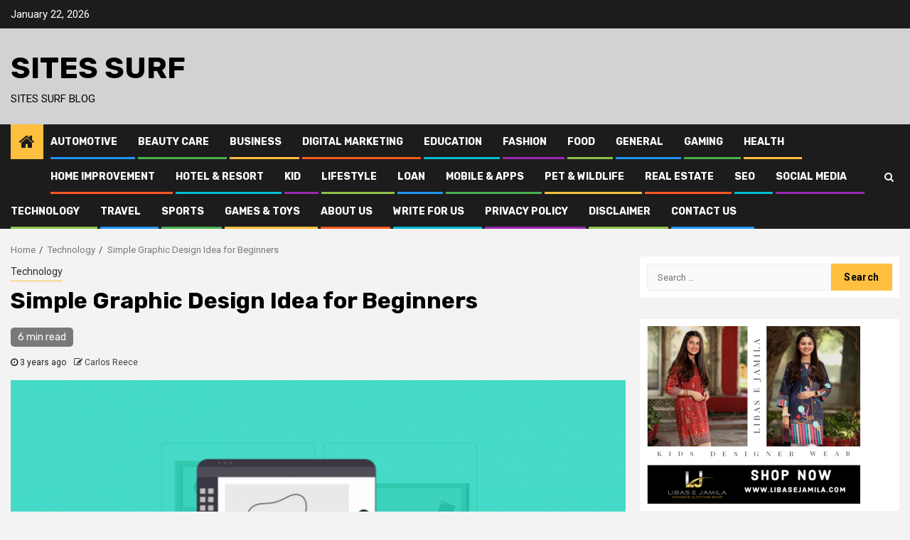

--- FILE ---
content_type: text/html; charset=UTF-8
request_url: https://sitessurf.com/simple-graphic-design-idea-for-beginners/
body_size: 20941
content:
    <!doctype html>
<html lang="en-US">
    <head>
        <meta charset="UTF-8">
        <meta name="viewport" content="width=device-width, initial-scale=1">
        <link rel="profile" href="https://gmpg.org/xfn/11">

        <meta name='robots' content='index, follow, max-image-preview:large, max-snippet:-1, max-video-preview:-1' />

	<!-- This site is optimized with the Yoast SEO plugin v26.8 - https://yoast.com/product/yoast-seo-wordpress/ -->
	<title>Simple Graphic Design Idea for Beginners | Sites Surf</title>
	<meta name="description" content="If you&#039;re not an expert designer or have no graphic design foundation at all, it would be great to check out and choose the DIY approach" />
	<link rel="canonical" href="https://sitessurf.com/simple-graphic-design-idea-for-beginners/" />
	<meta property="og:locale" content="en_US" />
	<meta property="og:type" content="article" />
	<meta property="og:title" content="Simple Graphic Design Idea for Beginners | Sites Surf" />
	<meta property="og:description" content="If you&#039;re not an expert designer or have no graphic design foundation at all, it would be great to check out and choose the DIY approach" />
	<meta property="og:url" content="https://sitessurf.com/simple-graphic-design-idea-for-beginners/" />
	<meta property="og:site_name" content="Sites Surf" />
	<meta property="article:published_time" content="2022-09-06T11:44:40+00:00" />
	<meta property="article:modified_time" content="2022-09-07T22:13:13+00:00" />
	<meta property="og:image" content="https://sitessurf.com/wp-content/uploads/2022/09/graphic-design.png" />
	<meta property="og:image:width" content="960" />
	<meta property="og:image:height" content="600" />
	<meta property="og:image:type" content="image/png" />
	<meta name="author" content="Carlos Reece" />
	<meta name="twitter:card" content="summary_large_image" />
	<meta name="twitter:label1" content="Written by" />
	<meta name="twitter:data1" content="Carlos Reece" />
	<meta name="twitter:label2" content="Est. reading time" />
	<meta name="twitter:data2" content="7 minutes" />
	<script type="application/ld+json" class="yoast-schema-graph">{"@context":"https://schema.org","@graph":[{"@type":"Article","@id":"https://sitessurf.com/simple-graphic-design-idea-for-beginners/#article","isPartOf":{"@id":"https://sitessurf.com/simple-graphic-design-idea-for-beginners/"},"author":{"name":"Carlos Reece","@id":"https://sitessurf.com/#/schema/person/3de244fd4fb5ae761605c77b8132c413"},"headline":"Simple Graphic Design Idea for Beginners","datePublished":"2022-09-06T11:44:40+00:00","dateModified":"2022-09-07T22:13:13+00:00","mainEntityOfPage":{"@id":"https://sitessurf.com/simple-graphic-design-idea-for-beginners/"},"wordCount":1404,"image":{"@id":"https://sitessurf.com/simple-graphic-design-idea-for-beginners/#primaryimage"},"thumbnailUrl":"https://sitessurf.com/wp-content/uploads/2022/09/graphic-design.png","keywords":["graphic design"],"articleSection":["Technology"],"inLanguage":"en-US"},{"@type":"WebPage","@id":"https://sitessurf.com/simple-graphic-design-idea-for-beginners/","url":"https://sitessurf.com/simple-graphic-design-idea-for-beginners/","name":"Simple Graphic Design Idea for Beginners | Sites Surf","isPartOf":{"@id":"https://sitessurf.com/#website"},"primaryImageOfPage":{"@id":"https://sitessurf.com/simple-graphic-design-idea-for-beginners/#primaryimage"},"image":{"@id":"https://sitessurf.com/simple-graphic-design-idea-for-beginners/#primaryimage"},"thumbnailUrl":"https://sitessurf.com/wp-content/uploads/2022/09/graphic-design.png","datePublished":"2022-09-06T11:44:40+00:00","dateModified":"2022-09-07T22:13:13+00:00","author":{"@id":"https://sitessurf.com/#/schema/person/3de244fd4fb5ae761605c77b8132c413"},"description":"If you're not an expert designer or have no graphic design foundation at all, it would be great to check out and choose the DIY approach","breadcrumb":{"@id":"https://sitessurf.com/simple-graphic-design-idea-for-beginners/#breadcrumb"},"inLanguage":"en-US","potentialAction":[{"@type":"ReadAction","target":["https://sitessurf.com/simple-graphic-design-idea-for-beginners/"]}]},{"@type":"ImageObject","inLanguage":"en-US","@id":"https://sitessurf.com/simple-graphic-design-idea-for-beginners/#primaryimage","url":"https://sitessurf.com/wp-content/uploads/2022/09/graphic-design.png","contentUrl":"https://sitessurf.com/wp-content/uploads/2022/09/graphic-design.png","width":960,"height":600,"caption":"graphic design"},{"@type":"BreadcrumbList","@id":"https://sitessurf.com/simple-graphic-design-idea-for-beginners/#breadcrumb","itemListElement":[{"@type":"ListItem","position":1,"name":"Home","item":"https://sitessurf.com/"},{"@type":"ListItem","position":2,"name":"Simple Graphic Design Idea for Beginners"}]},{"@type":"WebSite","@id":"https://sitessurf.com/#website","url":"https://sitessurf.com/","name":"Sites Surf","description":"Sites Surf Blog","potentialAction":[{"@type":"SearchAction","target":{"@type":"EntryPoint","urlTemplate":"https://sitessurf.com/?s={search_term_string}"},"query-input":{"@type":"PropertyValueSpecification","valueRequired":true,"valueName":"search_term_string"}}],"inLanguage":"en-US"},{"@type":"Person","@id":"https://sitessurf.com/#/schema/person/3de244fd4fb5ae761605c77b8132c413","name":"Carlos Reece","image":{"@type":"ImageObject","inLanguage":"en-US","@id":"https://sitessurf.com/#/schema/person/image/","url":"https://secure.gravatar.com/avatar/94af07b031aa221231ef37179dc5d7969d42e9401e2450ca9c1c5ee41cebcd8d?s=96&d=mm&r=g","contentUrl":"https://secure.gravatar.com/avatar/94af07b031aa221231ef37179dc5d7969d42e9401e2450ca9c1c5ee41cebcd8d?s=96&d=mm&r=g","caption":"Carlos Reece"},"sameAs":["https://sitessurf.com/"]}]}</script>
	<!-- / Yoast SEO plugin. -->


<link rel='dns-prefetch' href='//fonts.googleapis.com' />
<link rel="alternate" type="application/rss+xml" title="Sites Surf &raquo; Feed" href="https://sitessurf.com/feed/" />
<link rel="alternate" title="oEmbed (JSON)" type="application/json+oembed" href="https://sitessurf.com/wp-json/oembed/1.0/embed?url=https%3A%2F%2Fsitessurf.com%2Fsimple-graphic-design-idea-for-beginners%2F" />
<link rel="alternate" title="oEmbed (XML)" type="text/xml+oembed" href="https://sitessurf.com/wp-json/oembed/1.0/embed?url=https%3A%2F%2Fsitessurf.com%2Fsimple-graphic-design-idea-for-beginners%2F&#038;format=xml" />
<style id='wp-img-auto-sizes-contain-inline-css' type='text/css'>
img:is([sizes=auto i],[sizes^="auto," i]){contain-intrinsic-size:3000px 1500px}
/*# sourceURL=wp-img-auto-sizes-contain-inline-css */
</style>

<link rel='stylesheet' id='wpauthor-blocks-fontawesome-front-css' href='https://sitessurf.com/wp-content/plugins/wp-post-author/assets/fontawesome/css/all.css?ver=3.6.4' type='text/css' media='all' />
<link rel='stylesheet' id='wpauthor-frontend-block-style-css-css' href='https://sitessurf.com/wp-content/plugins/wp-post-author/assets/dist/blocks.style.build.css?ver=3.6.4' type='text/css' media='all' />
<link rel='stylesheet' id='latest-posts-block-fontawesome-front-css' href='https://sitessurf.com/wp-content/plugins/latest-posts-block-lite/src/assets/fontawesome/css/all.css?ver=1765387635' type='text/css' media='all' />
<link rel='stylesheet' id='latest-posts-block-frontend-block-style-css-css' href='https://sitessurf.com/wp-content/plugins/latest-posts-block-lite/dist/blocks.style.build.css?ver=6.9' type='text/css' media='all' />
<link rel='stylesheet' id='magic-content-box-blocks-fontawesome-front-css' href='https://sitessurf.com/wp-content/plugins/magic-content-box-lite/src/assets/fontawesome/css/all.css?ver=1765387637' type='text/css' media='all' />
<link rel='stylesheet' id='magic-content-box-frontend-block-style-css-css' href='https://sitessurf.com/wp-content/plugins/magic-content-box-lite/dist/blocks.style.build.css?ver=6.9' type='text/css' media='all' />
<style id='wp-emoji-styles-inline-css' type='text/css'>

	img.wp-smiley, img.emoji {
		display: inline !important;
		border: none !important;
		box-shadow: none !important;
		height: 1em !important;
		width: 1em !important;
		margin: 0 0.07em !important;
		vertical-align: -0.1em !important;
		background: none !important;
		padding: 0 !important;
	}
/*# sourceURL=wp-emoji-styles-inline-css */
</style>
<link rel='stylesheet' id='wp-block-library-css' href='https://sitessurf.com/wp-includes/css/dist/block-library/style.min.css?ver=6.9' type='text/css' media='all' />
<style id='wp-block-heading-inline-css' type='text/css'>
h1:where(.wp-block-heading).has-background,h2:where(.wp-block-heading).has-background,h3:where(.wp-block-heading).has-background,h4:where(.wp-block-heading).has-background,h5:where(.wp-block-heading).has-background,h6:where(.wp-block-heading).has-background{padding:1.25em 2.375em}h1.has-text-align-left[style*=writing-mode]:where([style*=vertical-lr]),h1.has-text-align-right[style*=writing-mode]:where([style*=vertical-rl]),h2.has-text-align-left[style*=writing-mode]:where([style*=vertical-lr]),h2.has-text-align-right[style*=writing-mode]:where([style*=vertical-rl]),h3.has-text-align-left[style*=writing-mode]:where([style*=vertical-lr]),h3.has-text-align-right[style*=writing-mode]:where([style*=vertical-rl]),h4.has-text-align-left[style*=writing-mode]:where([style*=vertical-lr]),h4.has-text-align-right[style*=writing-mode]:where([style*=vertical-rl]),h5.has-text-align-left[style*=writing-mode]:where([style*=vertical-lr]),h5.has-text-align-right[style*=writing-mode]:where([style*=vertical-rl]),h6.has-text-align-left[style*=writing-mode]:where([style*=vertical-lr]),h6.has-text-align-right[style*=writing-mode]:where([style*=vertical-rl]){rotate:180deg}
/*# sourceURL=https://sitessurf.com/wp-includes/blocks/heading/style.min.css */
</style>
<style id='wp-block-list-inline-css' type='text/css'>
ol,ul{box-sizing:border-box}:root :where(.wp-block-list.has-background){padding:1.25em 2.375em}
/*# sourceURL=https://sitessurf.com/wp-includes/blocks/list/style.min.css */
</style>
<style id='wp-block-paragraph-inline-css' type='text/css'>
.is-small-text{font-size:.875em}.is-regular-text{font-size:1em}.is-large-text{font-size:2.25em}.is-larger-text{font-size:3em}.has-drop-cap:not(:focus):first-letter{float:left;font-size:8.4em;font-style:normal;font-weight:100;line-height:.68;margin:.05em .1em 0 0;text-transform:uppercase}body.rtl .has-drop-cap:not(:focus):first-letter{float:none;margin-left:.1em}p.has-drop-cap.has-background{overflow:hidden}:root :where(p.has-background){padding:1.25em 2.375em}:where(p.has-text-color:not(.has-link-color)) a{color:inherit}p.has-text-align-left[style*="writing-mode:vertical-lr"],p.has-text-align-right[style*="writing-mode:vertical-rl"]{rotate:180deg}
/*# sourceURL=https://sitessurf.com/wp-includes/blocks/paragraph/style.min.css */
</style>
<style id='global-styles-inline-css' type='text/css'>
:root{--wp--preset--aspect-ratio--square: 1;--wp--preset--aspect-ratio--4-3: 4/3;--wp--preset--aspect-ratio--3-4: 3/4;--wp--preset--aspect-ratio--3-2: 3/2;--wp--preset--aspect-ratio--2-3: 2/3;--wp--preset--aspect-ratio--16-9: 16/9;--wp--preset--aspect-ratio--9-16: 9/16;--wp--preset--color--black: #000000;--wp--preset--color--cyan-bluish-gray: #abb8c3;--wp--preset--color--white: #ffffff;--wp--preset--color--pale-pink: #f78da7;--wp--preset--color--vivid-red: #cf2e2e;--wp--preset--color--luminous-vivid-orange: #ff6900;--wp--preset--color--luminous-vivid-amber: #fcb900;--wp--preset--color--light-green-cyan: #7bdcb5;--wp--preset--color--vivid-green-cyan: #00d084;--wp--preset--color--pale-cyan-blue: #8ed1fc;--wp--preset--color--vivid-cyan-blue: #0693e3;--wp--preset--color--vivid-purple: #9b51e0;--wp--preset--gradient--vivid-cyan-blue-to-vivid-purple: linear-gradient(135deg,rgb(6,147,227) 0%,rgb(155,81,224) 100%);--wp--preset--gradient--light-green-cyan-to-vivid-green-cyan: linear-gradient(135deg,rgb(122,220,180) 0%,rgb(0,208,130) 100%);--wp--preset--gradient--luminous-vivid-amber-to-luminous-vivid-orange: linear-gradient(135deg,rgb(252,185,0) 0%,rgb(255,105,0) 100%);--wp--preset--gradient--luminous-vivid-orange-to-vivid-red: linear-gradient(135deg,rgb(255,105,0) 0%,rgb(207,46,46) 100%);--wp--preset--gradient--very-light-gray-to-cyan-bluish-gray: linear-gradient(135deg,rgb(238,238,238) 0%,rgb(169,184,195) 100%);--wp--preset--gradient--cool-to-warm-spectrum: linear-gradient(135deg,rgb(74,234,220) 0%,rgb(151,120,209) 20%,rgb(207,42,186) 40%,rgb(238,44,130) 60%,rgb(251,105,98) 80%,rgb(254,248,76) 100%);--wp--preset--gradient--blush-light-purple: linear-gradient(135deg,rgb(255,206,236) 0%,rgb(152,150,240) 100%);--wp--preset--gradient--blush-bordeaux: linear-gradient(135deg,rgb(254,205,165) 0%,rgb(254,45,45) 50%,rgb(107,0,62) 100%);--wp--preset--gradient--luminous-dusk: linear-gradient(135deg,rgb(255,203,112) 0%,rgb(199,81,192) 50%,rgb(65,88,208) 100%);--wp--preset--gradient--pale-ocean: linear-gradient(135deg,rgb(255,245,203) 0%,rgb(182,227,212) 50%,rgb(51,167,181) 100%);--wp--preset--gradient--electric-grass: linear-gradient(135deg,rgb(202,248,128) 0%,rgb(113,206,126) 100%);--wp--preset--gradient--midnight: linear-gradient(135deg,rgb(2,3,129) 0%,rgb(40,116,252) 100%);--wp--preset--font-size--small: 13px;--wp--preset--font-size--medium: 20px;--wp--preset--font-size--large: 36px;--wp--preset--font-size--x-large: 42px;--wp--preset--spacing--20: 0.44rem;--wp--preset--spacing--30: 0.67rem;--wp--preset--spacing--40: 1rem;--wp--preset--spacing--50: 1.5rem;--wp--preset--spacing--60: 2.25rem;--wp--preset--spacing--70: 3.38rem;--wp--preset--spacing--80: 5.06rem;--wp--preset--shadow--natural: 6px 6px 9px rgba(0, 0, 0, 0.2);--wp--preset--shadow--deep: 12px 12px 50px rgba(0, 0, 0, 0.4);--wp--preset--shadow--sharp: 6px 6px 0px rgba(0, 0, 0, 0.2);--wp--preset--shadow--outlined: 6px 6px 0px -3px rgb(255, 255, 255), 6px 6px rgb(0, 0, 0);--wp--preset--shadow--crisp: 6px 6px 0px rgb(0, 0, 0);}:where(.is-layout-flex){gap: 0.5em;}:where(.is-layout-grid){gap: 0.5em;}body .is-layout-flex{display: flex;}.is-layout-flex{flex-wrap: wrap;align-items: center;}.is-layout-flex > :is(*, div){margin: 0;}body .is-layout-grid{display: grid;}.is-layout-grid > :is(*, div){margin: 0;}:where(.wp-block-columns.is-layout-flex){gap: 2em;}:where(.wp-block-columns.is-layout-grid){gap: 2em;}:where(.wp-block-post-template.is-layout-flex){gap: 1.25em;}:where(.wp-block-post-template.is-layout-grid){gap: 1.25em;}.has-black-color{color: var(--wp--preset--color--black) !important;}.has-cyan-bluish-gray-color{color: var(--wp--preset--color--cyan-bluish-gray) !important;}.has-white-color{color: var(--wp--preset--color--white) !important;}.has-pale-pink-color{color: var(--wp--preset--color--pale-pink) !important;}.has-vivid-red-color{color: var(--wp--preset--color--vivid-red) !important;}.has-luminous-vivid-orange-color{color: var(--wp--preset--color--luminous-vivid-orange) !important;}.has-luminous-vivid-amber-color{color: var(--wp--preset--color--luminous-vivid-amber) !important;}.has-light-green-cyan-color{color: var(--wp--preset--color--light-green-cyan) !important;}.has-vivid-green-cyan-color{color: var(--wp--preset--color--vivid-green-cyan) !important;}.has-pale-cyan-blue-color{color: var(--wp--preset--color--pale-cyan-blue) !important;}.has-vivid-cyan-blue-color{color: var(--wp--preset--color--vivid-cyan-blue) !important;}.has-vivid-purple-color{color: var(--wp--preset--color--vivid-purple) !important;}.has-black-background-color{background-color: var(--wp--preset--color--black) !important;}.has-cyan-bluish-gray-background-color{background-color: var(--wp--preset--color--cyan-bluish-gray) !important;}.has-white-background-color{background-color: var(--wp--preset--color--white) !important;}.has-pale-pink-background-color{background-color: var(--wp--preset--color--pale-pink) !important;}.has-vivid-red-background-color{background-color: var(--wp--preset--color--vivid-red) !important;}.has-luminous-vivid-orange-background-color{background-color: var(--wp--preset--color--luminous-vivid-orange) !important;}.has-luminous-vivid-amber-background-color{background-color: var(--wp--preset--color--luminous-vivid-amber) !important;}.has-light-green-cyan-background-color{background-color: var(--wp--preset--color--light-green-cyan) !important;}.has-vivid-green-cyan-background-color{background-color: var(--wp--preset--color--vivid-green-cyan) !important;}.has-pale-cyan-blue-background-color{background-color: var(--wp--preset--color--pale-cyan-blue) !important;}.has-vivid-cyan-blue-background-color{background-color: var(--wp--preset--color--vivid-cyan-blue) !important;}.has-vivid-purple-background-color{background-color: var(--wp--preset--color--vivid-purple) !important;}.has-black-border-color{border-color: var(--wp--preset--color--black) !important;}.has-cyan-bluish-gray-border-color{border-color: var(--wp--preset--color--cyan-bluish-gray) !important;}.has-white-border-color{border-color: var(--wp--preset--color--white) !important;}.has-pale-pink-border-color{border-color: var(--wp--preset--color--pale-pink) !important;}.has-vivid-red-border-color{border-color: var(--wp--preset--color--vivid-red) !important;}.has-luminous-vivid-orange-border-color{border-color: var(--wp--preset--color--luminous-vivid-orange) !important;}.has-luminous-vivid-amber-border-color{border-color: var(--wp--preset--color--luminous-vivid-amber) !important;}.has-light-green-cyan-border-color{border-color: var(--wp--preset--color--light-green-cyan) !important;}.has-vivid-green-cyan-border-color{border-color: var(--wp--preset--color--vivid-green-cyan) !important;}.has-pale-cyan-blue-border-color{border-color: var(--wp--preset--color--pale-cyan-blue) !important;}.has-vivid-cyan-blue-border-color{border-color: var(--wp--preset--color--vivid-cyan-blue) !important;}.has-vivid-purple-border-color{border-color: var(--wp--preset--color--vivid-purple) !important;}.has-vivid-cyan-blue-to-vivid-purple-gradient-background{background: var(--wp--preset--gradient--vivid-cyan-blue-to-vivid-purple) !important;}.has-light-green-cyan-to-vivid-green-cyan-gradient-background{background: var(--wp--preset--gradient--light-green-cyan-to-vivid-green-cyan) !important;}.has-luminous-vivid-amber-to-luminous-vivid-orange-gradient-background{background: var(--wp--preset--gradient--luminous-vivid-amber-to-luminous-vivid-orange) !important;}.has-luminous-vivid-orange-to-vivid-red-gradient-background{background: var(--wp--preset--gradient--luminous-vivid-orange-to-vivid-red) !important;}.has-very-light-gray-to-cyan-bluish-gray-gradient-background{background: var(--wp--preset--gradient--very-light-gray-to-cyan-bluish-gray) !important;}.has-cool-to-warm-spectrum-gradient-background{background: var(--wp--preset--gradient--cool-to-warm-spectrum) !important;}.has-blush-light-purple-gradient-background{background: var(--wp--preset--gradient--blush-light-purple) !important;}.has-blush-bordeaux-gradient-background{background: var(--wp--preset--gradient--blush-bordeaux) !important;}.has-luminous-dusk-gradient-background{background: var(--wp--preset--gradient--luminous-dusk) !important;}.has-pale-ocean-gradient-background{background: var(--wp--preset--gradient--pale-ocean) !important;}.has-electric-grass-gradient-background{background: var(--wp--preset--gradient--electric-grass) !important;}.has-midnight-gradient-background{background: var(--wp--preset--gradient--midnight) !important;}.has-small-font-size{font-size: var(--wp--preset--font-size--small) !important;}.has-medium-font-size{font-size: var(--wp--preset--font-size--medium) !important;}.has-large-font-size{font-size: var(--wp--preset--font-size--large) !important;}.has-x-large-font-size{font-size: var(--wp--preset--font-size--x-large) !important;}
/*# sourceURL=global-styles-inline-css */
</style>

<link rel='stylesheet' id='blockspare-frontend-block-style-css-css' href='https://sitessurf.com/wp-content/plugins/blockspare/dist/style-blocks.css?ver=6.9' type='text/css' media='all' />
<link rel='stylesheet' id='blockspare-frontend-banner-style-css-css' href='https://sitessurf.com/wp-content/plugins/blockspare/dist/style-banner_group.css?ver=6.9' type='text/css' media='all' />
<link rel='stylesheet' id='fontawesome-css' href='https://sitessurf.com/wp-content/plugins/blockspare/assets/fontawesome/css/all.css?ver=6.9' type='text/css' media='all' />
<link rel='stylesheet' id='slick-css' href='https://sitessurf.com/wp-content/plugins/blockspare/assets/slick/css/slick.css?ver=6.9' type='text/css' media='all' />
<style id='classic-theme-styles-inline-css' type='text/css'>
/*! This file is auto-generated */
.wp-block-button__link{color:#fff;background-color:#32373c;border-radius:9999px;box-shadow:none;text-decoration:none;padding:calc(.667em + 2px) calc(1.333em + 2px);font-size:1.125em}.wp-block-file__button{background:#32373c;color:#fff;text-decoration:none}
/*# sourceURL=/wp-includes/css/classic-themes.min.css */
</style>
<link rel='stylesheet' id='font-awesome-css' href='https://sitessurf.com/wp-content/themes/newsphere/assets/font-awesome/css/font-awesome.min.css?ver=6.9' type='text/css' media='all' />
<link rel='stylesheet' id='bootstrap-css' href='https://sitessurf.com/wp-content/themes/newsphere/assets/bootstrap/css/bootstrap.min.css?ver=6.9' type='text/css' media='all' />
<link rel='stylesheet' id='swiper-css' href='https://sitessurf.com/wp-content/themes/newsphere/assets/swiper/css/swiper.min.css?ver=6.9' type='text/css' media='all' />
<link rel='stylesheet' id='sidr-css' href='https://sitessurf.com/wp-content/themes/newsphere/assets/sidr/css/sidr.bare.css?ver=6.9' type='text/css' media='all' />
<link rel='stylesheet' id='magnific-popup-css' href='https://sitessurf.com/wp-content/themes/newsphere/assets/magnific-popup/magnific-popup.css?ver=6.9' type='text/css' media='all' />
<link rel='stylesheet' id='newsphere-google-fonts-css' href='https://fonts.googleapis.com/css?family=Roboto:100,300,400,500,700|Rubik:300,300i,400,400i,500,500i,700,700i,900,900i&#038;subset=latin,latin-ext' type='text/css' media='all' />
<link rel='stylesheet' id='newsphere-style-css' href='https://sitessurf.com/wp-content/themes/newsphere/style.css?ver=6.9' type='text/css' media='all' />
<link rel='stylesheet' id='awpa-wp-post-author-styles-css' href='https://sitessurf.com/wp-content/plugins/wp-post-author/assets/css/awpa-frontend-style.css?ver=3.6.4' type='text/css' media='all' />
<style id='awpa-wp-post-author-styles-inline-css' type='text/css'>

                .wp_post_author_widget .wp-post-author-meta .awpa-display-name > a:hover,
                body .wp-post-author-wrap .awpa-display-name > a:hover {
                    color: #b81e1e;
                }
                .wp-post-author-meta .wp-post-author-meta-more-posts a.awpa-more-posts:hover, 
                .awpa-review-field .right-star .awpa-rating-button:not(:disabled):hover {
                    color: #b81e1e;
                    border-color: #b81e1e;
                }
            
/*# sourceURL=awpa-wp-post-author-styles-inline-css */
</style>
<script type="text/javascript" src="https://sitessurf.com/wp-includes/js/jquery/jquery.min.js?ver=3.7.1" id="jquery-core-js"></script>
<script type="text/javascript" src="https://sitessurf.com/wp-includes/js/jquery/jquery-migrate.min.js?ver=3.4.1" id="jquery-migrate-js"></script>
<script type="text/javascript" src="https://sitessurf.com/wp-content/plugins/blockspare/assets/js/countup/waypoints.min.js?ver=6.9" id="waypoint-js"></script>
<script type="text/javascript" src="https://sitessurf.com/wp-content/plugins/blockspare/assets/js/countup/jquery.counterup.min.js?ver=1" id="countup-js"></script>
<script type="text/javascript" src="https://sitessurf.com/wp-content/plugins/wp-post-author/assets/js/awpa-frontend-scripts.js?ver=3.6.4" id="awpa-custom-bg-scripts-js"></script>
<link rel="https://api.w.org/" href="https://sitessurf.com/wp-json/" /><link rel="alternate" title="JSON" type="application/json" href="https://sitessurf.com/wp-json/wp/v2/posts/2751" /><link rel="EditURI" type="application/rsd+xml" title="RSD" href="https://sitessurf.com/xmlrpc.php?rsd" />
<meta name="generator" content="WordPress 6.9" />
<link rel='shortlink' href='https://sitessurf.com/?p=2751' />
<script async src="https://pagead2.googlesyndication.com/pagead/js/adsbygoogle.js?client=ca-pub-3963090460411804"
     crossorigin="anonymous"></script>        <style type="text/css">
                        body .site-title a,
            .site-header .site-branding .site-title a:visited,
            .site-header .site-branding .site-title a:hover,
            .site-description {
                color: #000000;
            }

            .header-layout-3 .site-header .site-branding .site-title,
            .site-branding .site-title {
                font-size: 42px;
            }

            @media only screen and (max-width: 640px) {
                .site-branding .site-title {
                    font-size: 40px;

                }
            }

            @media only screen and (max-width: 375px) {
                .site-branding .site-title {
                    font-size: 32px;

                }
            }

            
            

        </style>
        <link rel="icon" href="https://sitessurf.com/wp-content/uploads/2021/09/cropped-Sites-Surf-32x32.png" sizes="32x32" />
<link rel="icon" href="https://sitessurf.com/wp-content/uploads/2021/09/cropped-Sites-Surf-192x192.png" sizes="192x192" />
<link rel="apple-touch-icon" href="https://sitessurf.com/wp-content/uploads/2021/09/cropped-Sites-Surf-180x180.png" />
<meta name="msapplication-TileImage" content="https://sitessurf.com/wp-content/uploads/2021/09/cropped-Sites-Surf-270x270.png" />
    </head>

<body class="wp-singular post-template-default single single-post postid-2751 single-format-standard wp-embed-responsive wp-theme-newsphere aft-default-mode aft-sticky-sidebar aft-hide-comment-count-in-list aft-hide-minutes-read-in-list aft-hide-date-author-in-list default-content-layout single-content-mode-default align-content-left">
    
    <div id="af-preloader">
        <div class="af-preloader-wrap">
            <div class="af-sp af-sp-wave">
            </div>
        </div>
    </div>

<div id="page" class="site">
    <a class="skip-link screen-reader-text" href="#content">Skip to content</a>


        <header id="masthead" class="header-style1 header-layout-1">

                <div class="top-header">
        <div class="container-wrapper">
            <div class="top-bar-flex">
                <div class="top-bar-left col-2">

                    
                    <div class="date-bar-left">
                                                    <span class="topbar-date">
                                        January 22, 2026                                    </span>

                                            </div>
                </div>

                <div class="top-bar-right col-2">
  						<span class="aft-small-social-menu">
  							  						</span>
                </div>
            </div>
        </div>

    </div>
<div class="main-header " data-background="">
    <div class="container-wrapper">
        <div class="af-container-row af-flex-container">
            <div class="col-3 float-l pad">
                <div class="logo-brand">
                    <div class="site-branding">
                                                    <p class="site-title font-family-1">
                                <a href="https://sitessurf.com/"
                                   rel="home">Sites Surf</a>
                            </p>
                        
                                                    <p class="site-description">Sites Surf Blog</p>
                                            </div>
                </div>
            </div>
            <div class="col-66 float-l pad">
                            </div>
        </div>
    </div>

</div>

            <div class="header-menu-part">
                <div id="main-navigation-bar" class="bottom-bar">
                    <div class="navigation-section-wrapper">
                        <div class="container-wrapper">
                            <div class="header-middle-part">
                                <div class="navigation-container">
                                    <nav class="main-navigation clearfix">
                                                                                <span class="aft-home-icon">
                                                                                    <a href="https://sitessurf.com">
                                            <i class="fa fa-home" aria-hidden="true"></i>
                                        </a>
                                    </span>
                                                                                <div class="aft-dynamic-navigation-elements">
                                            <button class="toggle-menu" aria-controls="primary-menu" aria-expanded="false">
                                            <span class="screen-reader-text">
                                                Primary Menu                                            </span>
                                                <i class="ham"></i>
                                            </button>


                                            <div class="menu main-menu menu-desktop show-menu-border"><ul id="primary-menu" class="menu"><li id="menu-item-653" class="menu-item menu-item-type-taxonomy menu-item-object-category menu-item-653"><a href="https://sitessurf.com/category/automotive/">AutoMotive</a></li>
<li id="menu-item-654" class="menu-item menu-item-type-taxonomy menu-item-object-category menu-item-654"><a href="https://sitessurf.com/category/beauty-care/">Beauty Care</a></li>
<li id="menu-item-10" class="menu-item menu-item-type-taxonomy menu-item-object-category menu-item-10"><a href="https://sitessurf.com/category/business/">Business</a></li>
<li id="menu-item-656" class="menu-item menu-item-type-taxonomy menu-item-object-category menu-item-656"><a href="https://sitessurf.com/category/digital-marketing/">Digital Marketing</a></li>
<li id="menu-item-11" class="menu-item menu-item-type-taxonomy menu-item-object-category menu-item-11"><a href="https://sitessurf.com/category/education/">Education</a></li>
<li id="menu-item-12" class="menu-item menu-item-type-taxonomy menu-item-object-category menu-item-12"><a href="https://sitessurf.com/category/fashion/">Fashion</a></li>
<li id="menu-item-13" class="menu-item menu-item-type-taxonomy menu-item-object-category menu-item-13"><a href="https://sitessurf.com/category/food/">Food</a></li>
<li id="menu-item-14" class="menu-item menu-item-type-taxonomy menu-item-object-category menu-item-14"><a href="https://sitessurf.com/category/general/">General</a></li>
<li id="menu-item-1926" class="menu-item menu-item-type-taxonomy menu-item-object-category menu-item-1926"><a href="https://sitessurf.com/category/gaming/">GAMING</a></li>
<li id="menu-item-15" class="menu-item menu-item-type-taxonomy menu-item-object-category menu-item-15"><a href="https://sitessurf.com/category/health/">Health</a></li>
<li id="menu-item-16" class="menu-item menu-item-type-taxonomy menu-item-object-category menu-item-16"><a href="https://sitessurf.com/category/home-improvement/">Home Improvement</a></li>
<li id="menu-item-658" class="menu-item menu-item-type-taxonomy menu-item-object-category menu-item-658"><a href="https://sitessurf.com/category/hotel-resort/">Hotel &amp; Resort</a></li>
<li id="menu-item-18" class="menu-item menu-item-type-taxonomy menu-item-object-category menu-item-18"><a href="https://sitessurf.com/category/kid/">Kid</a></li>
<li id="menu-item-659" class="menu-item menu-item-type-taxonomy menu-item-object-category menu-item-659"><a href="https://sitessurf.com/category/lifestyle/">Lifestyle</a></li>
<li id="menu-item-19" class="menu-item menu-item-type-taxonomy menu-item-object-category menu-item-19"><a href="https://sitessurf.com/category/loan/">Loan</a></li>
<li id="menu-item-660" class="menu-item menu-item-type-taxonomy menu-item-object-category menu-item-660"><a href="https://sitessurf.com/category/mobile-apps/">Mobile &amp; Apps</a></li>
<li id="menu-item-20" class="menu-item menu-item-type-taxonomy menu-item-object-category menu-item-20"><a href="https://sitessurf.com/category/pet-wildlife/">Pet &amp; Wildlife</a></li>
<li id="menu-item-21" class="menu-item menu-item-type-taxonomy menu-item-object-category menu-item-21"><a href="https://sitessurf.com/category/real-estate/">Real Estate</a></li>
<li id="menu-item-662" class="menu-item menu-item-type-taxonomy menu-item-object-category menu-item-662"><a href="https://sitessurf.com/category/seo/">SEO</a></li>
<li id="menu-item-663" class="menu-item menu-item-type-taxonomy menu-item-object-category menu-item-663"><a href="https://sitessurf.com/category/social-media/">Social Media</a></li>
<li id="menu-item-23" class="menu-item menu-item-type-taxonomy menu-item-object-category current-post-ancestor current-menu-parent current-post-parent menu-item-23"><a href="https://sitessurf.com/category/technology/">Technology</a></li>
<li id="menu-item-24" class="menu-item menu-item-type-taxonomy menu-item-object-category menu-item-24"><a href="https://sitessurf.com/category/travel/">Travel</a></li>
<li id="menu-item-22" class="menu-item menu-item-type-taxonomy menu-item-object-category menu-item-22"><a href="https://sitessurf.com/category/sports/">Sports</a></li>
<li id="menu-item-657" class="menu-item menu-item-type-taxonomy menu-item-object-category menu-item-657"><a href="https://sitessurf.com/category/games-toys/">Games &amp; Toys</a></li>
<li id="menu-item-87" class="menu-item menu-item-type-post_type menu-item-object-page menu-item-87"><a href="https://sitessurf.com/about-us/">About Us</a></li>
<li id="menu-item-99" class="menu-item menu-item-type-post_type menu-item-object-page menu-item-99"><a href="https://sitessurf.com/write-for-us/">Write For Us</a></li>
<li id="menu-item-86" class="menu-item menu-item-type-post_type menu-item-object-page menu-item-86"><a href="https://sitessurf.com/privacy-policy/">Privacy Policy</a></li>
<li id="menu-item-85" class="menu-item menu-item-type-post_type menu-item-object-page menu-item-85"><a href="https://sitessurf.com/disclaimer/">Disclaimer</a></li>
<li id="menu-item-98" class="menu-item menu-item-type-post_type menu-item-object-page menu-item-98"><a href="https://sitessurf.com/contact-us/">Contact Us</a></li>
</ul></div>                                        </div>

                                    </nav>
                                </div>
                            </div>
                            <div class="header-right-part">

                                                                <div class="af-search-wrap">
                                    <div class="search-overlay">
                                        <a href="#" title="Search" class="search-icon">
                                            <i class="fa fa-search"></i>
                                        </a>
                                        <div class="af-search-form">
                                            <form role="search" method="get" class="search-form" action="https://sitessurf.com/">
				<label>
					<span class="screen-reader-text">Search for:</span>
					<input type="search" class="search-field" placeholder="Search &hellip;" value="" name="s" />
				</label>
				<input type="submit" class="search-submit" value="Search" />
			</form>                                        </div>
                                    </div>
                                </div>
                            </div>
                        </div>
                    </div>
                </div>
            </div>
        </header>

        <!-- end slider-section -->
        
            <div class="af-breadcrumbs-wrapper container-wrapper">
            <div class="af-breadcrumbs font-family-1 color-pad">
                <div role="navigation" aria-label="Breadcrumbs" class="breadcrumb-trail breadcrumbs" itemprop="breadcrumb"><ul class="trail-items" itemscope itemtype="http://schema.org/BreadcrumbList"><meta name="numberOfItems" content="3" /><meta name="itemListOrder" content="Ascending" /><li itemprop="itemListElement" itemscope itemtype="http://schema.org/ListItem" class="trail-item trail-begin"><a href="https://sitessurf.com/" rel="home" itemprop="item"><span itemprop="name">Home</span></a><meta itemprop="position" content="1" /></li><li itemprop="itemListElement" itemscope itemtype="http://schema.org/ListItem" class="trail-item"><a href="https://sitessurf.com/category/technology/" itemprop="item"><span itemprop="name">Technology</span></a><meta itemprop="position" content="2" /></li><li itemprop="itemListElement" itemscope itemtype="http://schema.org/ListItem" class="trail-item trail-end"><a href="https://sitessurf.com/simple-graphic-design-idea-for-beginners/" itemprop="item"><span itemprop="name">Simple Graphic Design Idea for Beginners</span></a><meta itemprop="position" content="3" /></li></ul></div>            </div>
        </div>
            <div id="content" class="container-wrapper">
        <div id="primary" class="content-area">
            <main id="main" class="site-main">
                                    <article id="post-2751" class="af-single-article post-2751 post type-post status-publish format-standard has-post-thumbnail hentry category-technology tag-graphic-design">
                        <div class="entry-content-wrap read-single">
                                    <header class="entry-header pos-rel ">
            <div class="read-details marg-btm-lr">
                <div class="entry-header-details">
                                            <div class="figure-categories figure-categories-bg">
                            <ul class="cat-links"><li class="meta-category">
                             <a class="newsphere-categories category-color-1" href="https://sitessurf.com/category/technology/" alt="View all posts in Technology"> 
                                 Technology
                             </a>
                        </li></ul>                        </div>
                    

                    <h1 class="entry-title">Simple Graphic Design Idea for Beginners</h1>
                                            <span class="min-read-post-format">
                                                        <span class="min-read">6 min read</span>                        </span>
                        <div class="entry-meta">
                            
            <span class="author-links">

                            <span class="item-metadata posts-date">
                <i class="fa fa-clock-o"></i>
                    3 years ago            </span>
                            
                    <span class="item-metadata posts-author byline">
                    <i class="fa fa-pencil-square-o"></i>
            <a href="https://sitessurf.com/author/carlos-reece/">
                Carlos Reece            </a>
        </span>
                
        </span>
                                </div>


                                                            </div>
            </div>

                            <div class="read-img pos-rel">
                                    <div class="post-thumbnail full-width-image">
                    <img width="960" height="600" src="https://sitessurf.com/wp-content/uploads/2022/09/graphic-design.png" class="attachment-newsphere-featured size-newsphere-featured wp-post-image" alt="graphic design" decoding="async" fetchpriority="high" srcset="https://sitessurf.com/wp-content/uploads/2022/09/graphic-design.png 960w, https://sitessurf.com/wp-content/uploads/2022/09/graphic-design-300x188.png 300w, https://sitessurf.com/wp-content/uploads/2022/09/graphic-design-768x480.png 768w" sizes="(max-width: 960px) 100vw, 960px" />                </div>
            
                            <span class="min-read-post-format">

                                            </span>

                </div>
                    </header><!-- .entry-header -->

        <!-- end slider-section -->
                                    

    <div class="color-pad">
        <div class="entry-content read-details color-tp-pad no-color-pad">
            
<p>Keep working on your skills, it would permit you to clean your <a href="https://sitessurf.com/choosing-a-graphic-design-degree-in-london/">graphic design</a> abilities and have a good time simultaneously.</p>



<p>You need to move toward each Idea as a venturing stone to push ahead in the correct heading. Whether you&#8217;re going through an inventive block, need motivation, don&#8217;t have an adaptable financial plan, or need proficient plan abilities, Ideas are ideal to jump into the domain of realistic planning.</p>



<h2 class="wp-block-heading">Advancement of Graphic Design is Here to Stay</h2>



<p>Indeed, PR and advertising chart configuration comes have become costly over the long run. Furthermore, that is on the grounds that graphic design keeps on developing at a quicker pace. It is the fundamental explanation organizations enlist gifted specialists or self-employed entities to set aside cash and get the best graphic communication administration.</p>



<h2 class="wp-block-heading">It&#8217;s Easier than You Think</h2>



<p>In opposition to a credulous misinterpretation, graphic design applications have become more straightforward and simpler than any time in recent memory. All in all, for what reason is it so difficult to make a logo for an organization? All things considered, you must be unpretentious and instinctive to make a logo. If you maintain that the plan should be genuinely perfect, it would be more reasonable to recruit an expert graphic designer who comprehends perplexing like bends and wonderful lines.</p>



<p>Check this out &#8220;<a href="https://www.habitbomb.com/personal/graphic-design-is-my-passion-are-you-obsessed-with-it-too/" target="_blank" rel="noreferrer noopener">Graphic Design is my passion</a>&#8220;.</p>



<p>Presently, moving along, we should take a glance at the simplest ideas you can attempt today:</p>



<h3 class="wp-block-heading">1. Infographics</h3>



<p>Infographics have become quite possibly of the most down to earth and open graphic design. It has turned into a quintessential component for present day blog entries. As a matter of fact, computerized advertisers claim their adoration for infographics that feature information graphs and work on complex data.</p>



<p>You don&#8217;t require graphic designer hacks to make natural infographics. You simply need a bit of courage, interest, and innovative inventiveness to utilize devices like Canva. You ought to imagine your perplexing information in different infographics and see which one stands apart the most.</p>



<h3 class="wp-block-heading">2. Logos</h3>



<p>Logos act as the authority portrayal of an association or organization. By all accounts, it might sound simple to make a logo, yet it adopts a customized strategy and tender loving care to make an appealing logo. To make the best logo, center around the requirements, culture, and business position of the organization. The &#8220;best&#8221; logo is the one that can become equivalent and regular to the organization.</p>



<p>In layman&#8217;s terms, a DIY logo ought to be fitting and exact simultaneously. Mirroring the substance and upsides of the company ought to be capable. With regards to the DIY approach, you ought to follow the KISS (Keep It Simple Stupid) guideline.</p>



<p>Take a few times and look at the logotypes of significant brands and how they&#8217;re so spotless, snappy, reasonable, and moderate. You don&#8217;t be guaranteed to must be a specialist Adobe Illustrator client. All things being equal, utilize a basic and free device to make a straightforward logo.</p>



<h3 class="wp-block-heading">3. Handouts</h3>



<p>The last thing you believe that should do is plan your handout carelessly. On the splendid side, presently you can make an expert leaflet on different on the web and committed graphic design stages. When you sort out the pamphlet subtleties, you can evaluate different variety ranges and tasteful decisions that make the handout interesting to clients.</p>



<p>Today, PR, correspondence, and advertising experts plan handouts for explicit occasions or advancements. Try not to utilize convoluted programming and utilize a basic web-based stage like Lucidpress or Canva. You can peruse an expanse of leaflet layouts, as a matter of fact. After you select a plan, you can make acclimations to the format and add more highlights. It is a greatly improved choice to create a handout plan from the scratch.</p>



<h3 class="wp-block-heading">4. Pennants and Photo Collages</h3>



<p>Pennants are not so the same as virtual entertainment covers. It would be reasonable to express that pennants are the most standard graphic designing for PR and showcasing experts. Whether it&#8217;s print flags or computerized promotion standards, you can plan a pennant in a couple of steps.</p>



<p>You can utilize Canva to easily plan standards. Simply adhere to the essential plan guidelines and your pennant will seem as though it&#8217;s planned by experts. Likewise, you can utilize a composition producer to make a progression of photograph montages for business or individual use.</p>



<p>For example, you can utilize free photograph altering devices like PicMonkey and Fotor to make great montages. You can utilize planned formats and add picture impacts to plan look more appealing. Center around legitimacy and straightforwardness in every montage to guarantee an imaginative encounter.</p>



<h3 class="wp-block-heading">5. Business Cards</h3>



<p>Business cards address the expert substance of a business element. Planning business cards is surprisingly normal, as a matter of fact. For example, when an organization recruits another chief or director, it as of now has a devoted business card layout.</p>



<p>You can utilize the vector illustrations supervisor to make outwardly great business cards. Focus on the size of the DIY venture to make an ideal plan. Customarily, 1050 x 600 pixels is the normal norm for business cards.</p>



<h3 class="wp-block-heading">6. Symbols</h3>



<p>It is difficult to contemplate sites, mock-ups, and introductions without symbols, correct? All things considered, presently you can, as a matter of fact, make your own specially crafts of symbols. Furthermore, proficient graphic designer charge huge load of cash for a solitary symbol bundle.</p>



<p>Businesspeople and new company proprietors who choose to plan their own customized symbols gather more fascination. Eventually, planning symbols reduces to straightforwardness. However, if you would rather not plan symbols without any preparation, you can purchase great symbols from Icon finder. From that point onward, you can tweak according to your necessities.</p>



<p>If you have any desire to mess with realistic plans on the web, Canva is irrefutably the best stage. You&#8217;d be shocked to track down fundamental and as well as mind boggling realistic plans on Canva. However, generally, you ought to have the option to deal with symbol customization all alone.</p>



<h3 class="wp-block-heading">7. UI Mock-ups</h3>



<p>On the off chance that you&#8217;re not a graphic design, UI mock-ups may sound excessively convoluted, and that is fair. In any case, when you don&#8217;t have the spending plan to recruit a UI/UX originator group, you can&#8217;t speak with your designers about the UI.</p>



<p>For this situation, you don&#8217;t need to select costly instruments. All things considered, get a let loose counterfeit programming or vector designs manager. You can utilize the mock-ups apparatus to make point by point and straightforward UI mock-ups. Keep in mind, your UI mock-ups don&#8217;t need to consummate. They ought to simply be sufficient to assist you with passing your UI thoughts on to engineers.</p>



<h3 class="wp-block-heading">8. YouTube Graphic Graphics</h3>



<p>On the off chance that you intend to turn into a compelling YouTuber or virtual entertainment supervisor, you should figure out how to create different kinds of realistic plans. As a matter of fact, most YouTubers with devoted channels have figured out how to get ace graphic design abilities after some time.</p>



<p>Begin with planning the cover picture of your channel and afterward continue toward the symbols. Consider the extents of the cover to find pre-assembled plan formats. As referenced before, you can utilize Vectra or Canva stages to make YouTube plans.</p>



<h2 class="wp-block-heading">What Should be YOUR Approach?</h2>



<p>From non-graphic planner to novice originator, you can zero in on DIY ventures to make a quick progress. Your goal ought to be to show yourself all through the excursion. To learn or clean your graphic communication abilities, practice is the key.</p>



<h2 class="wp-block-heading">End Note</h2>



<p>As a graphic designer, you need to comprehend that your work justifies itself with real evidence. Thus, gain total artistic liberty over your work and make the most out of each undertaking. Your blend of abilities finished undertakings, and graphic design experience will undoubtedly intrigue others.</p>



<p>As a novice graphic designer, you ought to follow the lead of imaginative chiefs and expert graphic designers who practice most extreme watchfulness in each undertaking. Likewise, take as much time as necessary regardless of what sort of Idea you need to begin.</p>



<p>Everything considered, you must be progressive and imaginative right from the outset to begin any graphic design Idea. Furthermore, you never again need to rely upon customary techniques. In the advanced age, there are beyond what enough apparatuses that can assist you with delivering an amazing graphic design.</p>
        <h3 class="awpa-title">About Author</h3>
                        <div class="wp-post-author-wrap wp-post-author-shortcode left">
                                                                <div class="awpa-tab-content active" id="5_awpa-tab1">
                                    <div class="wp-post-author">
            <div class="awpa-img awpa-author-block square">
                <a href="https://sitessurf.com/author/carlos-reece/"><img alt='' src='https://secure.gravatar.com/avatar/94af07b031aa221231ef37179dc5d7969d42e9401e2450ca9c1c5ee41cebcd8d?s=150&#038;d=mm&#038;r=g' srcset='https://secure.gravatar.com/avatar/94af07b031aa221231ef37179dc5d7969d42e9401e2450ca9c1c5ee41cebcd8d?s=300&#038;d=mm&#038;r=g 2x' class='avatar avatar-150 photo' height='150' width='150' /></a>
               
               
            </div>
            <div class="wp-post-author-meta awpa-author-block">
                <h4 class="awpa-display-name">
                    <a href="https://sitessurf.com/author/carlos-reece/">Carlos Reece</a>
                    
                </h4>
                

                
                <div class="wp-post-author-meta-bio">
                                    </div>
                <div class="wp-post-author-meta-more-posts">
                    <p class="awpa-more-posts round">
                        <a href="https://sitessurf.com/author/carlos-reece/" class="awpa-more-posts">See author&#039;s posts</a>
                    </p>
                </div>
                                    <ul class="awpa-contact-info round">
                                                    
                                <li class="awpa-website-li">
                                    <a href="https://sitessurf.com/" class="awpa-website awpa-icon-website"></a>
                                </li>
                                                                                                                                                                                        </ul>
                            </div>
        </div>

                                </div>
                                                            </div>
                                            <div class="post-item-metadata entry-meta">
                    <span class="tags-links">Tags: <a href="https://sitessurf.com/tag/graphic-design/" rel="tag">graphic design</a></span>                </div>
                        
	<nav class="navigation post-navigation" aria-label="Continue Reading">
		<h2 class="screen-reader-text">Continue Reading</h2>
		<div class="nav-links"><div class="nav-previous"><a href="https://sitessurf.com/web-design-and-development-services-usa/" rel="prev"><span class="em-post-navigation">Previous</span> Web Design And Development Services USA</a></div><div class="nav-next"><a href="https://sitessurf.com/pyramid-skylights-what-you-need-to-know/" rel="next"><span class="em-post-navigation">Next</span> Pyramid Skylights What You Need To Know</a></div></div>
	</nav>                    </div><!-- .entry-content -->
    </div>
                        </div>
                    </article>
                        
<div class="promotionspace enable-promotionspace">

        <div class="af-reated-posts  col-ten">
                            <h4 class="widget-title header-after1">
                            <span class="header-after">
                                More Stories                            </span>
                </h4>
                        <div class="af-container-row clearfix">
                                    <div class="col-3 float-l pad latest-posts-grid af-sec-post" data-mh="latest-posts-grid">
                        <div class="read-single color-pad">
                            <div class="data-bg read-img pos-rel read-bg-img"data-background="https://sitessurf.com/wp-content/uploads/2022/11/what_is_a_router_and_how_it_works-112-1-720x380.jpg">
                                <img src="https://sitessurf.com/wp-content/uploads/2022/11/what_is_a_router_and_how_it_works-112-1-720x380.jpg">
                                <span class="min-read-post-format">
                                                                <span class="min-read">4 min read</span>                                </span>
                                <a href="https://sitessurf.com/all-about-what-does-a-green-light-on-my-xfinity-modem-mean/"></a>
                                                            </div>
                            <div class="read-details color-tp-pad no-color-pad">
                                <div class="read-categories">
                                    <ul class="cat-links"><li class="meta-category">
                             <a class="newsphere-categories category-color-1" href="https://sitessurf.com/category/technology/" alt="View all posts in Technology"> 
                                 Technology
                             </a>
                        </li></ul>                                </div>
                                <div class="read-title">
                                    <h4>
                                        <a href="https://sitessurf.com/all-about-what-does-a-green-light-on-my-xfinity-modem-mean/">All About What does a green light on my Xfinity modem mean?</a>
                                    </h4>
                                </div>
                                <div class="entry-meta">
                                    
            <span class="author-links">

                            <span class="item-metadata posts-date">
                <i class="fa fa-clock-o"></i>
                    3 years ago            </span>
                            
                    <span class="item-metadata posts-author byline">
                    <i class="fa fa-pencil-square-o"></i>
            <a href="https://sitessurf.com/author/carlos-reece/">
                Carlos Reece            </a>
        </span>
                
        </span>
                                        </div>

                            </div>
                        </div>
                    </div>
                                    <div class="col-3 float-l pad latest-posts-grid af-sec-post" data-mh="latest-posts-grid">
                        <div class="read-single color-pad">
                            <div class="data-bg read-img pos-rel read-bg-img"data-background="https://sitessurf.com/wp-content/uploads/2022/11/Webinar-720x380.jpg">
                                <img src="https://sitessurf.com/wp-content/uploads/2022/11/Webinar-720x380.jpg">
                                <span class="min-read-post-format">
                                                                <span class="min-read">4 min read</span>                                </span>
                                <a href="https://sitessurf.com/a-list-of-answers-to-all-of-your-webinar-questions/"></a>
                                                            </div>
                            <div class="read-details color-tp-pad no-color-pad">
                                <div class="read-categories">
                                    <ul class="cat-links"><li class="meta-category">
                             <a class="newsphere-categories category-color-1" href="https://sitessurf.com/category/technology/" alt="View all posts in Technology"> 
                                 Technology
                             </a>
                        </li></ul>                                </div>
                                <div class="read-title">
                                    <h4>
                                        <a href="https://sitessurf.com/a-list-of-answers-to-all-of-your-webinar-questions/">&lt;strong&gt;A list of Answers to all of your webinar questions&lt;/strong&gt;</a>
                                    </h4>
                                </div>
                                <div class="entry-meta">
                                    
            <span class="author-links">

                            <span class="item-metadata posts-date">
                <i class="fa fa-clock-o"></i>
                    3 years ago            </span>
                            
                    <span class="item-metadata posts-author byline">
                    <i class="fa fa-pencil-square-o"></i>
            <a href="https://sitessurf.com/author/carlos-reece/">
                Carlos Reece            </a>
        </span>
                
        </span>
                                        </div>

                            </div>
                        </div>
                    </div>
                                    <div class="col-3 float-l pad latest-posts-grid af-sec-post" data-mh="latest-posts-grid">
                        <div class="read-single color-pad">
                            <div class="data-bg read-img pos-rel read-bg-img"data-background="https://sitessurf.com/wp-content/uploads/2022/11/TV-720x380.jpg">
                                <img src="https://sitessurf.com/wp-content/uploads/2022/11/TV-720x380.jpg">
                                <span class="min-read-post-format">
                                                                <span class="min-read">4 min read</span>                                </span>
                                <a href="https://sitessurf.com/the-best-offers-available-right-now-at-walmart/"></a>
                                                            </div>
                            <div class="read-details color-tp-pad no-color-pad">
                                <div class="read-categories">
                                    <ul class="cat-links"><li class="meta-category">
                             <a class="newsphere-categories category-color-1" href="https://sitessurf.com/category/technology/" alt="View all posts in Technology"> 
                                 Technology
                             </a>
                        </li></ul>                                </div>
                                <div class="read-title">
                                    <h4>
                                        <a href="https://sitessurf.com/the-best-offers-available-right-now-at-walmart/">The Best Offers Available Right Now At Walmart</a>
                                    </h4>
                                </div>
                                <div class="entry-meta">
                                    
            <span class="author-links">

                            <span class="item-metadata posts-date">
                <i class="fa fa-clock-o"></i>
                    3 years ago            </span>
                            
                    <span class="item-metadata posts-author byline">
                    <i class="fa fa-pencil-square-o"></i>
            <a href="https://sitessurf.com/author/carlos-reece/">
                Carlos Reece            </a>
        </span>
                
        </span>
                                        </div>

                            </div>
                        </div>
                    </div>
                            </div>

    </div>
</div>


                        
                
            </main><!-- #main -->
        </div><!-- #primary -->
                



<div id="secondary" class="sidebar-area sidebar-sticky-top">
    <div class="theiaStickySidebar">
        <aside class="widget-area color-pad">
            <div id="search-2" class="widget newsphere-widget widget_search"><form role="search" method="get" class="search-form" action="https://sitessurf.com/">
				<label>
					<span class="screen-reader-text">Search for:</span>
					<input type="search" class="search-field" placeholder="Search &hellip;" value="" name="s" />
				</label>
				<input type="submit" class="search-submit" value="Search" />
			</form></div><div id="media_image-2" class="widget newsphere-widget widget_media_image"><a href="https://www.libasejamila.com/"><img width="300" height="250" src="https://sitessurf.com/wp-content/uploads/2021/07/Libas-e-Jamila-2-300x250.png" class="image wp-image-605  attachment-medium size-medium" alt="Libas e Jamila" style="max-width: 100%; height: auto;" decoding="async" loading="lazy" srcset="https://sitessurf.com/wp-content/uploads/2021/07/Libas-e-Jamila-2-300x250.png 300w, https://sitessurf.com/wp-content/uploads/2021/07/Libas-e-Jamila-2.png 717w" sizes="auto, (max-width: 300px) 100vw, 300px" /></a></div>
		<div id="recent-posts-2" class="widget newsphere-widget widget_recent_entries">
		<h2 class="widget-title widget-title-1"><span>Recent Posts</span></h2>
		<ul>
											<li>
					<a href="https://sitessurf.com/kitesurfing-the-ultimate-water-sport-for-thrill-seekers/">Kitesurfing: The Ultimate Water Sport for Thrill-Seekers</a>
									</li>
											<li>
					<a href="https://sitessurf.com/revamping-your-brand-how-to-avoid-the-reputation-damage-from-broken-links-and-18-errors/">Revamping Your Brand: How to Avoid the Reputation Damage from Broken Links and 18 Errors</a>
									</li>
											<li>
					<a href="https://sitessurf.com/traveling-to-scandinavia-without-going-broke-3-tips/">Traveling to Scandinavia Without Going Broke: 3 Tips</a>
									</li>
											<li>
					<a href="https://sitessurf.com/optimize-to-localize-unlocking-success-with-your-website-seo/">Optimize to Localize: Unlocking Success with Your Website SEO</a>
									</li>
											<li>
					<a href="https://sitessurf.com/sharpening-the-road-warrior-skills-the-advantages-of-defensive-driving-for-seniors/">Sharpening the Road-Warrior Skills: The Advantages of Defensive Driving for Seniors</a>
									</li>
					</ul>

		</div><div id="categories-2" class="widget newsphere-widget widget_categories"><h2 class="widget-title widget-title-1"><span>Categories</span></h2>
			<ul>
					<li class="cat-item cat-item-18"><a href="https://sitessurf.com/category/automotive/">AutoMotive</a>
</li>
	<li class="cat-item cat-item-211"><a href="https://sitessurf.com/category/beauty-care/">Beauty Care</a>
</li>
	<li class="cat-item cat-item-2"><a href="https://sitessurf.com/category/business/">Business</a>
</li>
	<li class="cat-item cat-item-213"><a href="https://sitessurf.com/category/digital-marketing/">Digital Marketing</a>
</li>
	<li class="cat-item cat-item-3"><a href="https://sitessurf.com/category/education/">Education</a>
</li>
	<li class="cat-item cat-item-11"><a href="https://sitessurf.com/category/fashion/">Fashion</a>
</li>
	<li class="cat-item cat-item-4"><a href="https://sitessurf.com/category/food/">Food</a>
</li>
	<li class="cat-item cat-item-214"><a href="https://sitessurf.com/category/games-toys/">Games &amp; Toys</a>
</li>
	<li class="cat-item cat-item-568"><a href="https://sitessurf.com/category/gaming/">GAMING</a>
</li>
	<li class="cat-item cat-item-5"><a href="https://sitessurf.com/category/general/">General</a>
</li>
	<li class="cat-item cat-item-6"><a href="https://sitessurf.com/category/health/">Health</a>
</li>
	<li class="cat-item cat-item-7"><a href="https://sitessurf.com/category/home-improvement/">Home Improvement</a>
</li>
	<li class="cat-item cat-item-215"><a href="https://sitessurf.com/category/hotel-resort/">Hotel &amp; Resort</a>
</li>
	<li class="cat-item cat-item-9"><a href="https://sitessurf.com/category/kid/">Kid</a>
</li>
	<li class="cat-item cat-item-216"><a href="https://sitessurf.com/category/lifestyle/">Lifestyle</a>
</li>
	<li class="cat-item cat-item-10"><a href="https://sitessurf.com/category/loan/">Loan</a>
</li>
	<li class="cat-item cat-item-217"><a href="https://sitessurf.com/category/mobile-apps/">Mobile &amp; Apps</a>
</li>
	<li class="cat-item cat-item-12"><a href="https://sitessurf.com/category/pet-wildlife/">Pet &amp; Wildlife</a>
</li>
	<li class="cat-item cat-item-13"><a href="https://sitessurf.com/category/real-estate/">Real Estate</a>
</li>
	<li class="cat-item cat-item-220"><a href="https://sitessurf.com/category/seo/">SEO</a>
</li>
	<li class="cat-item cat-item-221"><a href="https://sitessurf.com/category/social-media/">Social Media</a>
</li>
	<li class="cat-item cat-item-14"><a href="https://sitessurf.com/category/sports/">Sports</a>
</li>
	<li class="cat-item cat-item-15"><a href="https://sitessurf.com/category/technology/">Technology</a>
</li>
	<li class="cat-item cat-item-16"><a href="https://sitessurf.com/category/travel/">Travel</a>
</li>
	<li class="cat-item cat-item-1"><a href="https://sitessurf.com/category/uncategorized/">Uncategorized</a>
</li>
			</ul>

			</div>        </aside>
    </div>
</div>

</div>
<div class="af-main-banner-latest-posts grid-layout">
    <div class="container-wrapper">
        <div class="widget-title-section">
                            <h4 class="widget-title header-after1">
                            <span class="header-after">
                                You may have missed                            </span>
                </h4>
            
        </div>
        <div class="af-container-row clearfix">
                        <div class="col-4 pad float-l" data-mh="you-may-have-missed">
                    <div class="read-single color-pad">
                        <div class="data-bg read-img pos-rel read-bg-img"
                             data-background="https://sitessurf.com/wp-content/uploads/2025/03/Kitesurfing-720x380.webp">
                            <img src="https://sitessurf.com/wp-content/uploads/2025/03/Kitesurfing-720x380.webp">
                            <span class="min-read-post-format">
    		  								                                            <span class="min-read">2 min read</span>
                            </span>
                            <a href="https://sitessurf.com/kitesurfing-the-ultimate-water-sport-for-thrill-seekers/"></a>
                                                    </div>
                        <div class="read-details color-tp-pad">
                            <div class="read-categories">
                                <ul class="cat-links"><li class="meta-category">
                             <a class="newsphere-categories category-color-1" href="https://sitessurf.com/category/lifestyle/" alt="View all posts in Lifestyle"> 
                                 Lifestyle
                             </a>
                        </li></ul>                            </div>
                            <div class="read-title">
                                <h4>
                                    <a href="https://sitessurf.com/kitesurfing-the-ultimate-water-sport-for-thrill-seekers/">Kitesurfing: The Ultimate Water Sport for Thrill-Seekers</a>
                                </h4>
                            </div>
                            <div class="entry-meta">
                                
            <span class="author-links">

                            <span class="item-metadata posts-date">
                <i class="fa fa-clock-o"></i>
                    10 months ago            </span>
                            
                    <span class="item-metadata posts-author byline">
                    <i class="fa fa-pencil-square-o"></i>
            <a href="https://sitessurf.com/author/juliancarter/">
                Julian Carter            </a>
        </span>
                
        </span>
                                    </div>
                        </div>
                    </div>
                </div>
                            <div class="col-4 pad float-l" data-mh="you-may-have-missed">
                    <div class="read-single color-pad">
                        <div class="data-bg read-img pos-rel read-bg-img"
                             data-background="https://sitessurf.com/wp-content/uploads/2024/07/Broken-Links-720x380.jpg">
                            <img src="https://sitessurf.com/wp-content/uploads/2024/07/Broken-Links-720x380.jpg">
                            <span class="min-read-post-format">
    		  								                                            <span class="min-read">5 min read</span>
                            </span>
                            <a href="https://sitessurf.com/revamping-your-brand-how-to-avoid-the-reputation-damage-from-broken-links-and-18-errors/"></a>
                                                    </div>
                        <div class="read-details color-tp-pad">
                            <div class="read-categories">
                                <ul class="cat-links"><li class="meta-category">
                             <a class="newsphere-categories category-color-1" href="https://sitessurf.com/category/uncategorized/" alt="View all posts in Uncategorized"> 
                                 Uncategorized
                             </a>
                        </li></ul>                            </div>
                            <div class="read-title">
                                <h4>
                                    <a href="https://sitessurf.com/revamping-your-brand-how-to-avoid-the-reputation-damage-from-broken-links-and-18-errors/">Revamping Your Brand: How to Avoid the Reputation Damage from Broken Links and 18 Errors</a>
                                </h4>
                            </div>
                            <div class="entry-meta">
                                
            <span class="author-links">

                            <span class="item-metadata posts-date">
                <i class="fa fa-clock-o"></i>
                    2 years ago            </span>
                            
                    <span class="item-metadata posts-author byline">
                    <i class="fa fa-pencil-square-o"></i>
            <a href="https://sitessurf.com/author/juliancarter/">
                Julian Carter            </a>
        </span>
                
        </span>
                                    </div>
                        </div>
                    </div>
                </div>
                            <div class="col-4 pad float-l" data-mh="you-may-have-missed">
                    <div class="read-single color-pad">
                        <div class="data-bg read-img pos-rel read-bg-img"
                             data-background="https://sitessurf.com/wp-content/uploads/2024/06/Scandinavia-720x380.jpg">
                            <img src="https://sitessurf.com/wp-content/uploads/2024/06/Scandinavia-720x380.jpg">
                            <span class="min-read-post-format">
    		  								                                            <span class="min-read">2 min read</span>
                            </span>
                            <a href="https://sitessurf.com/traveling-to-scandinavia-without-going-broke-3-tips/"></a>
                                                    </div>
                        <div class="read-details color-tp-pad">
                            <div class="read-categories">
                                <ul class="cat-links"><li class="meta-category">
                             <a class="newsphere-categories category-color-1" href="https://sitessurf.com/category/travel/" alt="View all posts in Travel"> 
                                 Travel
                             </a>
                        </li></ul>                            </div>
                            <div class="read-title">
                                <h4>
                                    <a href="https://sitessurf.com/traveling-to-scandinavia-without-going-broke-3-tips/">Traveling to Scandinavia Without Going Broke: 3 Tips</a>
                                </h4>
                            </div>
                            <div class="entry-meta">
                                
            <span class="author-links">

                            <span class="item-metadata posts-date">
                <i class="fa fa-clock-o"></i>
                    2 years ago            </span>
                            
                    <span class="item-metadata posts-author byline">
                    <i class="fa fa-pencil-square-o"></i>
            <a href="https://sitessurf.com/author/juliancarter/">
                Julian Carter            </a>
        </span>
                
        </span>
                                    </div>
                        </div>
                    </div>
                </div>
                            <div class="col-4 pad float-l" data-mh="you-may-have-missed">
                    <div class="read-single color-pad">
                        <div class="data-bg read-img pos-rel read-bg-img"
                             data-background="https://sitessurf.com/wp-content/uploads/2024/05/SEO-Services-720x380.jpg">
                            <img src="https://sitessurf.com/wp-content/uploads/2024/05/SEO-Services-720x380.jpg">
                            <span class="min-read-post-format">
    		  								                                            <span class="min-read">2 min read</span>
                            </span>
                            <a href="https://sitessurf.com/optimize-to-localize-unlocking-success-with-your-website-seo/"></a>
                                                    </div>
                        <div class="read-details color-tp-pad">
                            <div class="read-categories">
                                <ul class="cat-links"><li class="meta-category">
                             <a class="newsphere-categories category-color-1" href="https://sitessurf.com/category/business/" alt="View all posts in Business"> 
                                 Business
                             </a>
                        </li></ul>                            </div>
                            <div class="read-title">
                                <h4>
                                    <a href="https://sitessurf.com/optimize-to-localize-unlocking-success-with-your-website-seo/">Optimize to Localize: Unlocking Success with Your Website SEO</a>
                                </h4>
                            </div>
                            <div class="entry-meta">
                                
            <span class="author-links">

                            <span class="item-metadata posts-date">
                <i class="fa fa-clock-o"></i>
                    2 years ago            </span>
                            
                    <span class="item-metadata posts-author byline">
                    <i class="fa fa-pencil-square-o"></i>
            <a href="https://sitessurf.com/author/juliancarter/">
                Julian Carter            </a>
        </span>
                
        </span>
                                    </div>
                        </div>
                    </div>
                </div>
                        </div>
</div>

<footer class="site-footer">
        
            <div class="secondary-footer">
        <div class="container-wrapper">
            <div class="af-container-row clearfix af-flex-container">
                                    <div class="float-l pad color-pad col-1">
                        <div class="footer-nav-wrapper">
                        <div class="footer-navigation"><ul id="footer-menu" class="menu"><li id="menu-item-91" class="menu-item menu-item-type-post_type menu-item-object-page menu-item-91"><a href="https://sitessurf.com/terms-conditions/">Terms &#038; Conditions</a></li>
<li id="menu-item-89" class="menu-item menu-item-type-post_type menu-item-object-page menu-item-89"><a href="https://sitessurf.com/privacy-policy/">Privacy Policy</a></li>
<li id="menu-item-90" class="menu-item menu-item-type-post_type menu-item-object-page menu-item-90"><a href="https://sitessurf.com/disclaimer/">Disclaimer</a></li>
</ul></div>                        </div>
                    </div>
                                                </div>
        </div>
    </div>
            <div class="site-info">
        <div class="container-wrapper">
            <div class="af-container-row">
                <div class="col-1 color-pad">
                                                                2024 © All Rights Reserved                                                                                    <span class="sep"> | </span>
                        <a href="https://www.allseoservice.com/">All SEO SERVICE</a> by Sites Surf.                                    </div>
            </div>
        </div>
    </div>
</footer>
</div>
<a id="scroll-up" class="secondary-color">
    <i class="fa fa-angle-up"></i>
</a>
<script type="speculationrules">
{"prefetch":[{"source":"document","where":{"and":[{"href_matches":"/*"},{"not":{"href_matches":["/wp-*.php","/wp-admin/*","/wp-content/uploads/*","/wp-content/*","/wp-content/plugins/*","/wp-content/themes/newsphere/*","/*\\?(.+)"]}},{"not":{"selector_matches":"a[rel~=\"nofollow\"]"}},{"not":{"selector_matches":".no-prefetch, .no-prefetch a"}}]},"eagerness":"conservative"}]}
</script>
    <script type="text/javascript">
      function blockspareBlocksShare(url, title, w, h) {
        var left = (window.innerWidth / 2) - (w / 2);
        var top = (window.innerHeight / 2) - (h / 2);
        return window.open(url, title, 'toolbar=no, location=no, directories=no, status=no, menubar=no, scrollbars=no, resizable=no, copyhistory=no, width=600, height=600, top=' + top + ', left=' + left);
      }
    </script>
<script type="text/javascript" src="https://sitessurf.com/wp-content/plugins/blockspare/assets/slick/js/slick.js?ver=6.9" id="slick-js"></script>
<script type="text/javascript" src="https://sitessurf.com/wp-includes/js/imagesloaded.min.js?ver=5.0.0" id="imagesloaded-js"></script>
<script type="text/javascript" src="https://sitessurf.com/wp-includes/js/masonry.min.js?ver=4.2.2" id="masonry-js"></script>
<script type="text/javascript" src="https://sitessurf.com/wp-includes/js/jquery/jquery.masonry.min.js?ver=3.1.2b" id="jquery-masonry-js"></script>
<script type="text/javascript" src="https://sitessurf.com/wp-content/plugins/blockspare/dist/block_animation.js?ver=6.9" id="blockspare-animation-js"></script>
<script type="text/javascript" src="https://sitessurf.com/wp-content/plugins/blockspare/dist/block_frontend.js?ver=6.9" id="blockspare-script-js"></script>
<script type="text/javascript" src="https://sitessurf.com/wp-content/plugins/blockspare/dist/block_tabs.js?ver=6.9" id="blockspare-tabs-js"></script>
<script type="text/javascript" src="https://sitessurf.com/wp-content/themes/newsphere/js/navigation.js?ver=20151215" id="newsphere-navigation-js"></script>
<script type="text/javascript" src="https://sitessurf.com/wp-content/themes/newsphere/js/skip-link-focus-fix.js?ver=20151215" id="newsphere-skip-link-focus-fix-js"></script>
<script type="text/javascript" src="https://sitessurf.com/wp-content/themes/newsphere/assets/swiper/js/swiper.min.js?ver=6.9" id="swiper-js"></script>
<script type="text/javascript" src="https://sitessurf.com/wp-content/themes/newsphere/assets/bootstrap/js/bootstrap.min.js?ver=6.9" id="bootstrap-js"></script>
<script type="text/javascript" src="https://sitessurf.com/wp-content/themes/newsphere/assets/sidr/js/jquery.sidr.min.js?ver=6.9" id="sidr-js"></script>
<script type="text/javascript" src="https://sitessurf.com/wp-content/themes/newsphere/assets/magnific-popup/jquery.magnific-popup.min.js?ver=6.9" id="magnific-popup-js"></script>
<script type="text/javascript" src="https://sitessurf.com/wp-content/themes/newsphere/assets/jquery-match-height/jquery.matchHeight.min.js?ver=6.9" id="matchheight-js"></script>
<script type="text/javascript" src="https://sitessurf.com/wp-content/themes/newsphere/assets/marquee/jquery.marquee.js?ver=6.9" id="marquee-js"></script>
<script type="text/javascript" src="https://sitessurf.com/wp-content/themes/newsphere/assets/theiaStickySidebar/theia-sticky-sidebar.min.js?ver=6.9" id="sticky-sidebar-js"></script>
<script type="text/javascript" src="https://sitessurf.com/wp-content/themes/newsphere/assets/script.js?ver=6.9" id="newsphere-script-js"></script>
<script type="text/javascript" id="newsphere-pagination-js-js-extra">
/* <![CDATA[ */
var AFurl = {"dir":"left"};
//# sourceURL=newsphere-pagination-js-js-extra
/* ]]> */
</script>
<script type="text/javascript" src="https://sitessurf.com/wp-content/themes/newsphere/assets/pagination-script.js?ver=6.9" id="newsphere-pagination-js-js"></script>
<script type="text/javascript" src="https://sitessurf.com/wp-includes/js/dist/hooks.min.js?ver=dd5603f07f9220ed27f1" id="wp-hooks-js"></script>
<script type="text/javascript" src="https://sitessurf.com/wp-includes/js/dist/i18n.min.js?ver=c26c3dc7bed366793375" id="wp-i18n-js"></script>
<script type="text/javascript" id="wp-i18n-js-after">
/* <![CDATA[ */
wp.i18n.setLocaleData( { 'text direction\u0004ltr': [ 'ltr' ] } );
//# sourceURL=wp-i18n-js-after
/* ]]> */
</script>
<script type="text/javascript" src="https://sitessurf.com/wp-includes/js/dist/vendor/react.min.js?ver=18.3.1.1" id="react-js"></script>
<script type="text/javascript" src="https://sitessurf.com/wp-includes/js/dist/vendor/react-jsx-runtime.min.js?ver=18.3.1" id="react-jsx-runtime-js"></script>
<script type="text/javascript" src="https://sitessurf.com/wp-includes/js/dist/autop.min.js?ver=9fb50649848277dd318d" id="wp-autop-js"></script>
<script type="text/javascript" src="https://sitessurf.com/wp-includes/js/dist/blob.min.js?ver=9113eed771d446f4a556" id="wp-blob-js"></script>
<script type="text/javascript" src="https://sitessurf.com/wp-includes/js/dist/block-serialization-default-parser.min.js?ver=14d44daebf663d05d330" id="wp-block-serialization-default-parser-js"></script>
<script type="text/javascript" src="https://sitessurf.com/wp-includes/js/dist/deprecated.min.js?ver=e1f84915c5e8ae38964c" id="wp-deprecated-js"></script>
<script type="text/javascript" src="https://sitessurf.com/wp-includes/js/dist/dom.min.js?ver=26edef3be6483da3de2e" id="wp-dom-js"></script>
<script type="text/javascript" src="https://sitessurf.com/wp-includes/js/dist/vendor/react-dom.min.js?ver=18.3.1.1" id="react-dom-js"></script>
<script type="text/javascript" src="https://sitessurf.com/wp-includes/js/dist/escape-html.min.js?ver=6561a406d2d232a6fbd2" id="wp-escape-html-js"></script>
<script type="text/javascript" src="https://sitessurf.com/wp-includes/js/dist/element.min.js?ver=6a582b0c827fa25df3dd" id="wp-element-js"></script>
<script type="text/javascript" src="https://sitessurf.com/wp-includes/js/dist/is-shallow-equal.min.js?ver=e0f9f1d78d83f5196979" id="wp-is-shallow-equal-js"></script>
<script type="text/javascript" src="https://sitessurf.com/wp-includes/js/dist/keycodes.min.js?ver=34c8fb5e7a594a1c8037" id="wp-keycodes-js"></script>
<script type="text/javascript" src="https://sitessurf.com/wp-includes/js/dist/priority-queue.min.js?ver=2d59d091223ee9a33838" id="wp-priority-queue-js"></script>
<script type="text/javascript" src="https://sitessurf.com/wp-includes/js/dist/compose.min.js?ver=7a9b375d8c19cf9d3d9b" id="wp-compose-js"></script>
<script type="text/javascript" src="https://sitessurf.com/wp-includes/js/dist/private-apis.min.js?ver=4f465748bda624774139" id="wp-private-apis-js"></script>
<script type="text/javascript" src="https://sitessurf.com/wp-includes/js/dist/redux-routine.min.js?ver=8bb92d45458b29590f53" id="wp-redux-routine-js"></script>
<script type="text/javascript" src="https://sitessurf.com/wp-includes/js/dist/data.min.js?ver=f940198280891b0b6318" id="wp-data-js"></script>
<script type="text/javascript" id="wp-data-js-after">
/* <![CDATA[ */
( function() {
	var userId = 0;
	var storageKey = "WP_DATA_USER_" + userId;
	wp.data
		.use( wp.data.plugins.persistence, { storageKey: storageKey } );
} )();
//# sourceURL=wp-data-js-after
/* ]]> */
</script>
<script type="text/javascript" src="https://sitessurf.com/wp-includes/js/dist/html-entities.min.js?ver=e8b78b18a162491d5e5f" id="wp-html-entities-js"></script>
<script type="text/javascript" src="https://sitessurf.com/wp-includes/js/dist/dom-ready.min.js?ver=f77871ff7694fffea381" id="wp-dom-ready-js"></script>
<script type="text/javascript" src="https://sitessurf.com/wp-includes/js/dist/a11y.min.js?ver=cb460b4676c94bd228ed" id="wp-a11y-js"></script>
<script type="text/javascript" src="https://sitessurf.com/wp-includes/js/dist/rich-text.min.js?ver=5bdbb44f3039529e3645" id="wp-rich-text-js"></script>
<script type="text/javascript" src="https://sitessurf.com/wp-includes/js/dist/shortcode.min.js?ver=0b3174183b858f2df320" id="wp-shortcode-js"></script>
<script type="text/javascript" src="https://sitessurf.com/wp-includes/js/dist/warning.min.js?ver=d69bc18c456d01c11d5a" id="wp-warning-js"></script>
<script type="text/javascript" src="https://sitessurf.com/wp-includes/js/dist/blocks.min.js?ver=de131db49fa830bc97da" id="wp-blocks-js"></script>
<script type="text/javascript" src="https://sitessurf.com/wp-includes/js/dist/url.min.js?ver=9e178c9516d1222dc834" id="wp-url-js"></script>
<script type="text/javascript" src="https://sitessurf.com/wp-includes/js/dist/api-fetch.min.js?ver=3a4d9af2b423048b0dee" id="wp-api-fetch-js"></script>
<script type="text/javascript" id="wp-api-fetch-js-after">
/* <![CDATA[ */
wp.apiFetch.use( wp.apiFetch.createRootURLMiddleware( "https://sitessurf.com/wp-json/" ) );
wp.apiFetch.nonceMiddleware = wp.apiFetch.createNonceMiddleware( "3a105a8a69" );
wp.apiFetch.use( wp.apiFetch.nonceMiddleware );
wp.apiFetch.use( wp.apiFetch.mediaUploadMiddleware );
wp.apiFetch.nonceEndpoint = "https://sitessurf.com/wp-admin/admin-ajax.php?action=rest-nonce";
//# sourceURL=wp-api-fetch-js-after
/* ]]> */
</script>
<script type="text/javascript" id="render-block-script-js-extra">
/* <![CDATA[ */
var frontend_global_data = {"base_url":"https://sitessurf.com","nonce":"3a105a8a69","ajaxurl":"https://sitessurf.com/wp-admin/admin-ajax.php","rating_nonce":"0748c4cc05","is_logged_in":"0","isrigister_enabled":"0","is_admin":"false","messages":{"loggedin":"You are already logged in.","register_disable":"Registration is disabled by admin.","admin_note":"To enable anyone can register option please follow the link","admin_url":"https://sitessurf.com/wp-admin/options-general.php","logo":"\u003Csvg xmlns=\"http://www.w3.org/2000/svg\" data-name=\"Layer 1\" viewBox=\"0 0 382.31 446.56\"\u003E\u003Cdefs\u003E\u003ClinearGradient id=\"a\" x1=\"118.66\" y1=\"270.6\" x2=\"393.33\" y2=\"112.03\" gradientUnits=\"userSpaceOnUse\"\u003E\u003Cstop offset=\"0\" stop-color=\"#2db8b7\"/\u003E\u003Cstop offset=\"1\" stop-color=\"#3062af\"/\u003E\u003C/linearGradient\u003E\u003C/defs\u003E\u003Cpath d=\"M114.75 425.01a2.47 2.47 0 0 0-2-1.69l-9.48-1.38-4.24-8.58a2.58 2.58 0 0 0-4.45 0l-4.24 8.58-9.47 1.34a2.48 2.48 0 0 0-1.37 4.23l6.86 6.67-1.62 9.43a2.48 2.48 0 0 0 3.6 2.62l8.46-4.46 8.47 4.46a2.49 2.49 0 0 0 1.16.29 2.56 2.56 0 0 0 1.46-.47 2.51 2.51 0 0 0 1-2.44l-1.62-9.43 6.86-6.66a2.49 2.49 0 0 0 .63-2.55Zm47.65 0a2.47 2.47 0 0 0-2-1.69l-9.48-1.38-4.25-8.58a2.58 2.58 0 0 0-4.45 0l-4.24 8.58-9.46 1.34a2.48 2.48 0 0 0-1.37 4.23l6.86 6.67-1.62 9.43a2.49 2.49 0 0 0 3.61 2.62l8.45-4.46 8.47 4.46a2.49 2.49 0 0 0 2.62-.18 2.49 2.49 0 0 0 1-2.44l-1.62-9.43 6.86-6.66a2.49 2.49 0 0 0 .63-2.55Zm46.07 0a2.47 2.47 0 0 0-2-1.69l-9.48-1.38-4.24-8.58a2.58 2.58 0 0 0-4.45 0l-4.24 8.58-9.47 1.34a2.49 2.49 0 0 0-2 1.69 2.45 2.45 0 0 0 .63 2.54l6.86 6.67-1.62 9.43a2.48 2.48 0 0 0 3.6 2.62l8.45-4.46 8.48 4.46a2.48 2.48 0 0 0 1.15.29 2.57 2.57 0 0 0 1.47-.47 2.51 2.51 0 0 0 1-2.44l-1.62-9.43 6.86-6.66a2.49 2.49 0 0 0 .63-2.55Zm49.24 0a2.47 2.47 0 0 0-2-1.69l-9.48-1.38-4.24-8.59a2.59 2.59 0 0 0-4.45 0l-4.24 8.59-9.47 1.34a2.48 2.48 0 0 0-1.37 4.23l6.85 6.67-1.61 9.43a2.48 2.48 0 0 0 3.6 2.62l8.45-4.46 8.48 4.46a2.47 2.47 0 0 0 1.15.28 2.48 2.48 0 0 0 2.46-2.9l-1.62-9.43 6.86-6.67a2.47 2.47 0 0 0 .63-2.54Zm45.72 0a2.49 2.49 0 0 0-2-1.69l-9.49-1.38-4.24-8.58a2.58 2.58 0 0 0-4.45 0l-4.24 8.58-9.46 1.34a2.49 2.49 0 0 0-1.37 4.24l6.86 6.66-1.62 9.44a2.48 2.48 0 0 0 3.61 2.61l8.45-4.45 8.47 4.5a2.49 2.49 0 0 0 2.62-.18 2.48 2.48 0 0 0 1-2.43l-1.62-9.44 6.86-6.66a2.49 2.49 0 0 0 .63-2.55Z\" fill=\"#ffb900\"/\u003E\u003Cpath d=\"m7.15 382.41-7.17-30.06h6.21L10.72 373l5.5-20.65h7.22l5.27 21 4.61-21h6.11l-7.28 30.06h-6.44l-6-22.47-6 22.47Zm35.38 0v-30.06h9.74a35.43 35.43 0 0 1 7.22.45 7.92 7.92 0 0 1 4.33 2.94 9.36 9.36 0 0 1 1.74 5.86 9.78 9.78 0 0 1-1 4.65 8.3 8.3 0 0 1-2.56 3 8.67 8.67 0 0 1-3.15 1.42 34.32 34.32 0 0 1-6.29.43h-4v11.34Zm6.07-25v8.53h3.32a15.85 15.85 0 0 0 4.8-.47 4 4 0 0 0 2.59-3.82 3.91 3.91 0 0 0-1-2.71 4.19 4.19 0 0 0-2.44-1.33 28.92 28.92 0 0 0-4.37-.2Zm32.85 25v-30.06h9.74a35.36 35.36 0 0 1 7.22.45 7.85 7.85 0 0 1 4.33 2.94 9.36 9.36 0 0 1 1.74 5.86 9.78 9.78 0 0 1-1 4.65 8.28 8.28 0 0 1-2.55 3 8.82 8.82 0 0 1-3.15 1.42 34.44 34.44 0 0 1-6.3.43h-4v11.34Zm6.07-25v8.53h3.33a15.9 15.9 0 0 0 4.8-.47 4 4 0 0 0 2.58-3.82 3.91 3.91 0 0 0-1-2.71 4.24 4.24 0 0 0-2.45-1.33 28.84 28.84 0 0 0-4.36-.2Zm20.72 10.13a19 19 0 0 1 1.37-7.71 14.1 14.1 0 0 1 2.8-4.13 11.64 11.64 0 0 1 3.89-2.7 16.36 16.36 0 0 1 6.48-1.19q6.65 0 10.63 4.12t4 11.46q0 7.29-4 11.39t-10.58 4.12q-6.71 0-10.67-4.09t-3.9-11.24Zm6.25-.21q0 5.12 2.36 7.74a8.1 8.1 0 0 0 11.95 0q2.35-2.56 2.35-7.79t-2.26-7.71a8.41 8.41 0 0 0-12.07 0c-1.54 1.71-2.31 4.33-2.31 7.79Zm26.11 5.27 5.9-.57a7.23 7.23 0 0 0 2.17 4.37 6.52 6.52 0 0 0 4.4 1.39 6.75 6.75 0 0 0 4.42-1.24 3.68 3.68 0 0 0 1.48-2.9 2.79 2.79 0 0 0-.62-1.82 5 5 0 0 0-2.19-1.3c-.71-.25-2.33-.68-4.86-1.31q-4.87-1.22-6.85-3a7.83 7.83 0 0 1-2.76-6.05 7.69 7.69 0 0 1 1.3-4.29 8.22 8.22 0 0 1 3.75-3 15.18 15.18 0 0 1 5.92-1c3.77 0 6.61.82 8.52 2.48a8.71 8.71 0 0 1 3 6.62l-6.07.27a5.09 5.09 0 0 0-1.67-3.33 6.09 6.09 0 0 0-3.84-1 6.91 6.91 0 0 0-4.15 1.09 2.19 2.19 0 0 0-1 1.86 2.31 2.31 0 0 0 .9 1.83q1.16 1 5.58 2a29.82 29.82 0 0 1 6.55 2.16 8.47 8.47 0 0 1 3.32 3.06 8.94 8.94 0 0 1 1.2 4.79 8.84 8.84 0 0 1-1.43 4.84 8.62 8.62 0 0 1-4.06 3.35 17 17 0 0 1-6.54 1.1c-3.81 0-6.72-.88-8.76-2.64a11.39 11.39 0 0 1-3.59-7.73Zm36.32 9.78v-25H168v-5.09h23.89v5.09h-8.9v25Zm56.11 0h-6.61l-2.62-6.83h-12l-2.48 6.83h-6.44l11.71-30.06h6.42Zm-11.18-11.89-4.14-11.16-4.06 11.16Zm14.36-18.17h6.07v16.28a34.2 34.2 0 0 0 .22 5 4.84 4.84 0 0 0 1.86 3 6.43 6.43 0 0 0 4 1.12 6.06 6.06 0 0 0 3.89-1.06 4.11 4.11 0 0 0 1.58-2.59 33.49 33.49 0 0 0 .27-5.11v-16.61h6.07v15.79a40.46 40.46 0 0 1-.49 7.65 8.47 8.47 0 0 1-1.82 3.77 9 9 0 0 1-3.53 2.45 15.39 15.39 0 0 1-5.79.92 16.68 16.68 0 0 1-6.53-1 9.32 9.32 0 0 1-3.52-2.58 8.26 8.26 0 0 1-1.7-3.33 36.42 36.42 0 0 1-.59-7.63Zm37.14 30.06v-25h-8.9v-5.09h23.89v5.09h-8.9v25Zm18.9 0v-30.03h6.07v11.83h11.9v-11.83h6.07v30.06h-6.07v-13.13h-11.9v13.14Zm29.08-14.84a19 19 0 0 1 1.38-7.71 13.91 13.91 0 0 1 2.8-4.13 11.7 11.7 0 0 1 3.88-2.7 16.43 16.43 0 0 1 6.48-1.19q6.64 0 10.64 4.12t4 11.46q0 7.29-4 11.39t-10.58 4.12q-6.7 0-10.67-4.09t-3.91-11.24Zm6.26-.21q0 5.12 2.36 7.74a7.68 7.68 0 0 0 6 2.64 7.58 7.58 0 0 0 5.95-2.62q2.33-2.61 2.33-7.84c0-3.45-.75-6-2.27-7.71a8.39 8.39 0 0 0-12.06 0c-1.52 1.74-2.29 4.36-2.29 7.82Zm27.66 15.05v-30.03h12.8a21.83 21.83 0 0 1 7 .81 6.88 6.88 0 0 1 3.5 2.88 8.62 8.62 0 0 1 1.31 4.74 8 8 0 0 1-2 5.59 9.55 9.55 0 0 1-5.94 2.78 14.06 14.06 0 0 1 3.25 2.52 34.27 34.27 0 0 1 3.45 4.88l3.67 5.86h-7.26l-4.38-6.54a43.26 43.26 0 0 0-3.2-4.42 4.76 4.76 0 0 0-1.83-1.25 10.14 10.14 0 0 0-3.05-.34h-1.24v12.55Zm6.07-17.35h4.5a23.69 23.69 0 0 0 5.45-.36 3.23 3.23 0 0 0 1.7-1.28 3.9 3.9 0 0 0 .62-2.25 3.6 3.6 0 0 0-.81-2.45 3.7 3.7 0 0 0-2.29-1.18c-.49-.07-2-.1-4.43-.1h-4.74Z\"/\u003E\u003Cpath d=\"M414.61 191.34c0-87.46-71.15-158.62-158.61-158.62S97.39 103.88 97.39 191.34a158.2 158.2 0 0 0 51.48 116.84l-.15.13 5.14 4.34c.34.28.7.51 1 .79 2.73 2.27 5.56 4.42 8.45 6.5q1.4 1 2.82 2 4.62 3.18 9.47 6c.7.42 1.41.82 2.12 1.22q5.31 3 10.84 5.66l.82.37a157.61 157.61 0 0 0 38.36 12.14l1.07.19c4.17.72 8.39 1.3 12.67 1.68l1.56.12c4.26.36 8.56.58 12.92.58s8.58-.22 12.82-.57l1.61-.12q6.3-.57 12.56-1.65l1.08-.2a157.39 157.39 0 0 0 37.82-11.85c.43-.2.88-.39 1.32-.6 4.42-2.09 8.76-4.37 13-6.86q4.67-2.73 9.12-5.77c1.07-.72 2.11-1.49 3.17-2.25 2.53-1.82 5-3.7 7.43-5.67.54-.43 1.12-.81 1.64-1.25l5.28-4.41-.16-.13a158.2 158.2 0 0 0 51.96-117.23Zm-305.69 0c0-81.1 66-147.08 147.08-147.08s147.08 66 147.08 147.08a146.72 146.72 0 0 1-49.54 110 43.4 43.4 0 0 0-5.15-3.1l-48.84-24.41a12.8 12.8 0 0 1-7.1-11.5v-17.11c1.13-1.39 2.32-3 3.56-4.71A117.11 117.11 0 0 0 311.09 211a20.93 20.93 0 0 0 12-19v-20.45a21 21 0 0 0-5.09-13.67V131c.3-3 1.36-19.88-10.86-33.82C296.51 85 279.31 78.86 256 78.86S215.49 85 204.86 97.14C192.64 111.07 193.7 128 194 131v26.92a21 21 0 0 0-5.12 13.66V192a21 21 0 0 0 7.73 16.27 108.46 108.46 0 0 0 17.84 36.85v16.68a12.85 12.85 0 0 1-6.7 11.29L162.14 298a41.76 41.76 0 0 0-4.34 2.75 146.76 146.76 0 0 1-48.88-109.41Z\" transform=\"translate(-64.85 -32.72)\" fill=\"url(#a)\"/\u003E\u003C/svg\u003E"}};
//# sourceURL=render-block-script-js-extra
/* ]]> */
</script>
<script type="text/javascript" src="https://sitessurf.com/wp-content/plugins/wp-post-author/assets/dist/awpa_frontend.build.js?ver=3.6.4" id="render-block-script-js"></script>
<script type="text/javascript" src="https://sitessurf.com/wp-content/plugins/wp-post-author/assets/dist/single_post_star.build.js?ver=3.6.4" id="awpa-single-rating-variation-frontend-js"></script>
<script type="text/javascript" src="https://sitessurf.com/wp-content/plugins/wp-post-author/assets/dist/author_post_star.build.js?ver=3.6.4" id="awpa-author-rating-variation-frontend-js"></script>
<script id="wp-emoji-settings" type="application/json">
{"baseUrl":"https://s.w.org/images/core/emoji/17.0.2/72x72/","ext":".png","svgUrl":"https://s.w.org/images/core/emoji/17.0.2/svg/","svgExt":".svg","source":{"concatemoji":"https://sitessurf.com/wp-includes/js/wp-emoji-release.min.js?ver=6.9"}}
</script>
<script type="module">
/* <![CDATA[ */
/*! This file is auto-generated */
const a=JSON.parse(document.getElementById("wp-emoji-settings").textContent),o=(window._wpemojiSettings=a,"wpEmojiSettingsSupports"),s=["flag","emoji"];function i(e){try{var t={supportTests:e,timestamp:(new Date).valueOf()};sessionStorage.setItem(o,JSON.stringify(t))}catch(e){}}function c(e,t,n){e.clearRect(0,0,e.canvas.width,e.canvas.height),e.fillText(t,0,0);t=new Uint32Array(e.getImageData(0,0,e.canvas.width,e.canvas.height).data);e.clearRect(0,0,e.canvas.width,e.canvas.height),e.fillText(n,0,0);const a=new Uint32Array(e.getImageData(0,0,e.canvas.width,e.canvas.height).data);return t.every((e,t)=>e===a[t])}function p(e,t){e.clearRect(0,0,e.canvas.width,e.canvas.height),e.fillText(t,0,0);var n=e.getImageData(16,16,1,1);for(let e=0;e<n.data.length;e++)if(0!==n.data[e])return!1;return!0}function u(e,t,n,a){switch(t){case"flag":return n(e,"\ud83c\udff3\ufe0f\u200d\u26a7\ufe0f","\ud83c\udff3\ufe0f\u200b\u26a7\ufe0f")?!1:!n(e,"\ud83c\udde8\ud83c\uddf6","\ud83c\udde8\u200b\ud83c\uddf6")&&!n(e,"\ud83c\udff4\udb40\udc67\udb40\udc62\udb40\udc65\udb40\udc6e\udb40\udc67\udb40\udc7f","\ud83c\udff4\u200b\udb40\udc67\u200b\udb40\udc62\u200b\udb40\udc65\u200b\udb40\udc6e\u200b\udb40\udc67\u200b\udb40\udc7f");case"emoji":return!a(e,"\ud83e\u1fac8")}return!1}function f(e,t,n,a){let r;const o=(r="undefined"!=typeof WorkerGlobalScope&&self instanceof WorkerGlobalScope?new OffscreenCanvas(300,150):document.createElement("canvas")).getContext("2d",{willReadFrequently:!0}),s=(o.textBaseline="top",o.font="600 32px Arial",{});return e.forEach(e=>{s[e]=t(o,e,n,a)}),s}function r(e){var t=document.createElement("script");t.src=e,t.defer=!0,document.head.appendChild(t)}a.supports={everything:!0,everythingExceptFlag:!0},new Promise(t=>{let n=function(){try{var e=JSON.parse(sessionStorage.getItem(o));if("object"==typeof e&&"number"==typeof e.timestamp&&(new Date).valueOf()<e.timestamp+604800&&"object"==typeof e.supportTests)return e.supportTests}catch(e){}return null}();if(!n){if("undefined"!=typeof Worker&&"undefined"!=typeof OffscreenCanvas&&"undefined"!=typeof URL&&URL.createObjectURL&&"undefined"!=typeof Blob)try{var e="postMessage("+f.toString()+"("+[JSON.stringify(s),u.toString(),c.toString(),p.toString()].join(",")+"));",a=new Blob([e],{type:"text/javascript"});const r=new Worker(URL.createObjectURL(a),{name:"wpTestEmojiSupports"});return void(r.onmessage=e=>{i(n=e.data),r.terminate(),t(n)})}catch(e){}i(n=f(s,u,c,p))}t(n)}).then(e=>{for(const n in e)a.supports[n]=e[n],a.supports.everything=a.supports.everything&&a.supports[n],"flag"!==n&&(a.supports.everythingExceptFlag=a.supports.everythingExceptFlag&&a.supports[n]);var t;a.supports.everythingExceptFlag=a.supports.everythingExceptFlag&&!a.supports.flag,a.supports.everything||((t=a.source||{}).concatemoji?r(t.concatemoji):t.wpemoji&&t.twemoji&&(r(t.twemoji),r(t.wpemoji)))});
//# sourceURL=https://sitessurf.com/wp-includes/js/wp-emoji-loader.min.js
/* ]]> */
</script>

<script defer src="https://static.cloudflareinsights.com/beacon.min.js/vcd15cbe7772f49c399c6a5babf22c1241717689176015" integrity="sha512-ZpsOmlRQV6y907TI0dKBHq9Md29nnaEIPlkf84rnaERnq6zvWvPUqr2ft8M1aS28oN72PdrCzSjY4U6VaAw1EQ==" data-cf-beacon='{"version":"2024.11.0","token":"c91dfd03d1b54353a70ddfd3b78a76bf","r":1,"server_timing":{"name":{"cfCacheStatus":true,"cfEdge":true,"cfExtPri":true,"cfL4":true,"cfOrigin":true,"cfSpeedBrain":true},"location_startswith":null}}' crossorigin="anonymous"></script>
</body>
</html>


<!-- Page supported by LiteSpeed Cache 7.7 on 2026-01-22 10:57:42 -->

--- FILE ---
content_type: text/html; charset=utf-8
request_url: https://www.google.com/recaptcha/api2/aframe
body_size: 268
content:
<!DOCTYPE HTML><html><head><meta http-equiv="content-type" content="text/html; charset=UTF-8"></head><body><script nonce="5WjPc7QFaHfyfCY9GfFAng">/** Anti-fraud and anti-abuse applications only. See google.com/recaptcha */ try{var clients={'sodar':'https://pagead2.googlesyndication.com/pagead/sodar?'};window.addEventListener("message",function(a){try{if(a.source===window.parent){var b=JSON.parse(a.data);var c=clients[b['id']];if(c){var d=document.createElement('img');d.src=c+b['params']+'&rc='+(localStorage.getItem("rc::a")?sessionStorage.getItem("rc::b"):"");window.document.body.appendChild(d);sessionStorage.setItem("rc::e",parseInt(sessionStorage.getItem("rc::e")||0)+1);localStorage.setItem("rc::h",'1769079467214');}}}catch(b){}});window.parent.postMessage("_grecaptcha_ready", "*");}catch(b){}</script></body></html>